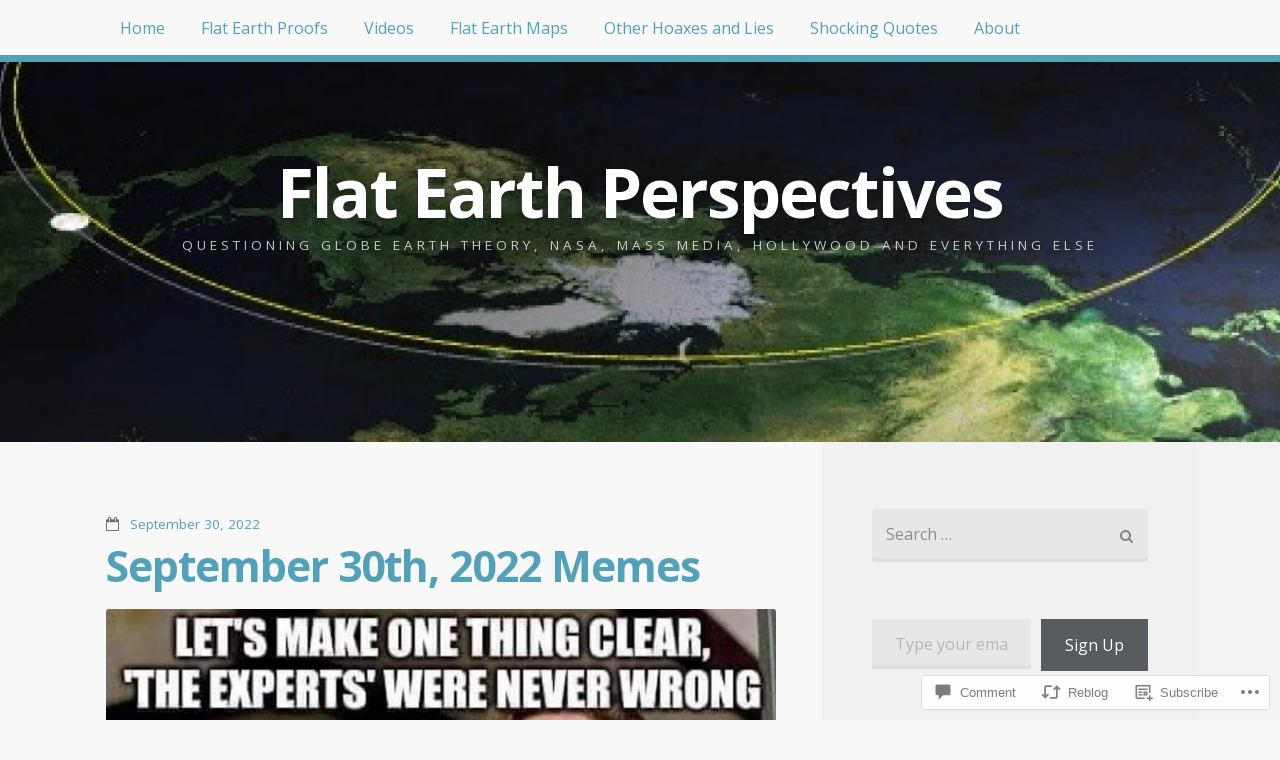

--- FILE ---
content_type: text/html; charset=UTF-8
request_url: https://flatearthperspectives.wordpress.com/2022/09/30/september-30th-2022-memes/
body_size: 26731
content:
<!DOCTYPE html>
<html lang="en">
<head>
<meta charset="UTF-8">
<meta name="viewport" content="width=device-width">
<title>September 30th, 2022 Memes | Flat Earth Perspectives</title>
<link rel="profile" href="http://gmpg.org/xfn/11">
<link rel="pingback" href="https://flatearthperspectives.wordpress.com/xmlrpc.php">

<meta name='robots' content='max-image-preview:large' />
<link rel='dns-prefetch' href='//s0.wp.com' />
<link rel='dns-prefetch' href='//widgets.wp.com' />
<link rel='dns-prefetch' href='//wordpress.com' />
<link rel='dns-prefetch' href='//fonts-api.wp.com' />
<link rel="alternate" type="application/rss+xml" title="Flat Earth Perspectives &raquo; Feed" href="https://flatearthperspectives.wordpress.com/feed/" />
<link rel="alternate" type="application/rss+xml" title="Flat Earth Perspectives &raquo; Comments Feed" href="https://flatearthperspectives.wordpress.com/comments/feed/" />
<link rel="alternate" type="application/rss+xml" title="Flat Earth Perspectives &raquo; September 30th, 2022&nbsp;Memes Comments Feed" href="https://flatearthperspectives.wordpress.com/2022/09/30/september-30th-2022-memes/feed/" />
	<script type="text/javascript">
		/* <![CDATA[ */
		function addLoadEvent(func) {
			var oldonload = window.onload;
			if (typeof window.onload != 'function') {
				window.onload = func;
			} else {
				window.onload = function () {
					oldonload();
					func();
				}
			}
		}
		/* ]]> */
	</script>
	<link crossorigin='anonymous' rel='stylesheet' id='all-css-0-1' href='/wp-content/mu-plugins/likes/jetpack-likes.css?m=1743883414i&cssminify=yes' type='text/css' media='all' />
<style id='wp-emoji-styles-inline-css'>

	img.wp-smiley, img.emoji {
		display: inline !important;
		border: none !important;
		box-shadow: none !important;
		height: 1em !important;
		width: 1em !important;
		margin: 0 0.07em !important;
		vertical-align: -0.1em !important;
		background: none !important;
		padding: 0 !important;
	}
/*# sourceURL=wp-emoji-styles-inline-css */
</style>
<link crossorigin='anonymous' rel='stylesheet' id='all-css-2-1' href='/wp-content/plugins/gutenberg-core/v22.2.0/build/styles/block-library/style.css?m=1764855221i&cssminify=yes' type='text/css' media='all' />
<style id='wp-block-library-inline-css'>
.has-text-align-justify {
	text-align:justify;
}
.has-text-align-justify{text-align:justify;}

/*# sourceURL=wp-block-library-inline-css */
</style><style id='global-styles-inline-css'>
:root{--wp--preset--aspect-ratio--square: 1;--wp--preset--aspect-ratio--4-3: 4/3;--wp--preset--aspect-ratio--3-4: 3/4;--wp--preset--aspect-ratio--3-2: 3/2;--wp--preset--aspect-ratio--2-3: 2/3;--wp--preset--aspect-ratio--16-9: 16/9;--wp--preset--aspect-ratio--9-16: 9/16;--wp--preset--color--black: #000000;--wp--preset--color--cyan-bluish-gray: #abb8c3;--wp--preset--color--white: #ffffff;--wp--preset--color--pale-pink: #f78da7;--wp--preset--color--vivid-red: #cf2e2e;--wp--preset--color--luminous-vivid-orange: #ff6900;--wp--preset--color--luminous-vivid-amber: #fcb900;--wp--preset--color--light-green-cyan: #7bdcb5;--wp--preset--color--vivid-green-cyan: #00d084;--wp--preset--color--pale-cyan-blue: #8ed1fc;--wp--preset--color--vivid-cyan-blue: #0693e3;--wp--preset--color--vivid-purple: #9b51e0;--wp--preset--gradient--vivid-cyan-blue-to-vivid-purple: linear-gradient(135deg,rgb(6,147,227) 0%,rgb(155,81,224) 100%);--wp--preset--gradient--light-green-cyan-to-vivid-green-cyan: linear-gradient(135deg,rgb(122,220,180) 0%,rgb(0,208,130) 100%);--wp--preset--gradient--luminous-vivid-amber-to-luminous-vivid-orange: linear-gradient(135deg,rgb(252,185,0) 0%,rgb(255,105,0) 100%);--wp--preset--gradient--luminous-vivid-orange-to-vivid-red: linear-gradient(135deg,rgb(255,105,0) 0%,rgb(207,46,46) 100%);--wp--preset--gradient--very-light-gray-to-cyan-bluish-gray: linear-gradient(135deg,rgb(238,238,238) 0%,rgb(169,184,195) 100%);--wp--preset--gradient--cool-to-warm-spectrum: linear-gradient(135deg,rgb(74,234,220) 0%,rgb(151,120,209) 20%,rgb(207,42,186) 40%,rgb(238,44,130) 60%,rgb(251,105,98) 80%,rgb(254,248,76) 100%);--wp--preset--gradient--blush-light-purple: linear-gradient(135deg,rgb(255,206,236) 0%,rgb(152,150,240) 100%);--wp--preset--gradient--blush-bordeaux: linear-gradient(135deg,rgb(254,205,165) 0%,rgb(254,45,45) 50%,rgb(107,0,62) 100%);--wp--preset--gradient--luminous-dusk: linear-gradient(135deg,rgb(255,203,112) 0%,rgb(199,81,192) 50%,rgb(65,88,208) 100%);--wp--preset--gradient--pale-ocean: linear-gradient(135deg,rgb(255,245,203) 0%,rgb(182,227,212) 50%,rgb(51,167,181) 100%);--wp--preset--gradient--electric-grass: linear-gradient(135deg,rgb(202,248,128) 0%,rgb(113,206,126) 100%);--wp--preset--gradient--midnight: linear-gradient(135deg,rgb(2,3,129) 0%,rgb(40,116,252) 100%);--wp--preset--font-size--small: 13px;--wp--preset--font-size--medium: 20px;--wp--preset--font-size--large: 36px;--wp--preset--font-size--x-large: 42px;--wp--preset--font-family--albert-sans: 'Albert Sans', sans-serif;--wp--preset--font-family--alegreya: Alegreya, serif;--wp--preset--font-family--arvo: Arvo, serif;--wp--preset--font-family--bodoni-moda: 'Bodoni Moda', serif;--wp--preset--font-family--bricolage-grotesque: 'Bricolage Grotesque', sans-serif;--wp--preset--font-family--cabin: Cabin, sans-serif;--wp--preset--font-family--chivo: Chivo, sans-serif;--wp--preset--font-family--commissioner: Commissioner, sans-serif;--wp--preset--font-family--cormorant: Cormorant, serif;--wp--preset--font-family--courier-prime: 'Courier Prime', monospace;--wp--preset--font-family--crimson-pro: 'Crimson Pro', serif;--wp--preset--font-family--dm-mono: 'DM Mono', monospace;--wp--preset--font-family--dm-sans: 'DM Sans', sans-serif;--wp--preset--font-family--dm-serif-display: 'DM Serif Display', serif;--wp--preset--font-family--domine: Domine, serif;--wp--preset--font-family--eb-garamond: 'EB Garamond', serif;--wp--preset--font-family--epilogue: Epilogue, sans-serif;--wp--preset--font-family--fahkwang: Fahkwang, sans-serif;--wp--preset--font-family--figtree: Figtree, sans-serif;--wp--preset--font-family--fira-sans: 'Fira Sans', sans-serif;--wp--preset--font-family--fjalla-one: 'Fjalla One', sans-serif;--wp--preset--font-family--fraunces: Fraunces, serif;--wp--preset--font-family--gabarito: Gabarito, system-ui;--wp--preset--font-family--ibm-plex-mono: 'IBM Plex Mono', monospace;--wp--preset--font-family--ibm-plex-sans: 'IBM Plex Sans', sans-serif;--wp--preset--font-family--ibarra-real-nova: 'Ibarra Real Nova', serif;--wp--preset--font-family--instrument-serif: 'Instrument Serif', serif;--wp--preset--font-family--inter: Inter, sans-serif;--wp--preset--font-family--josefin-sans: 'Josefin Sans', sans-serif;--wp--preset--font-family--jost: Jost, sans-serif;--wp--preset--font-family--libre-baskerville: 'Libre Baskerville', serif;--wp--preset--font-family--libre-franklin: 'Libre Franklin', sans-serif;--wp--preset--font-family--literata: Literata, serif;--wp--preset--font-family--lora: Lora, serif;--wp--preset--font-family--merriweather: Merriweather, serif;--wp--preset--font-family--montserrat: Montserrat, sans-serif;--wp--preset--font-family--newsreader: Newsreader, serif;--wp--preset--font-family--noto-sans-mono: 'Noto Sans Mono', sans-serif;--wp--preset--font-family--nunito: Nunito, sans-serif;--wp--preset--font-family--open-sans: 'Open Sans', sans-serif;--wp--preset--font-family--overpass: Overpass, sans-serif;--wp--preset--font-family--pt-serif: 'PT Serif', serif;--wp--preset--font-family--petrona: Petrona, serif;--wp--preset--font-family--piazzolla: Piazzolla, serif;--wp--preset--font-family--playfair-display: 'Playfair Display', serif;--wp--preset--font-family--plus-jakarta-sans: 'Plus Jakarta Sans', sans-serif;--wp--preset--font-family--poppins: Poppins, sans-serif;--wp--preset--font-family--raleway: Raleway, sans-serif;--wp--preset--font-family--roboto: Roboto, sans-serif;--wp--preset--font-family--roboto-slab: 'Roboto Slab', serif;--wp--preset--font-family--rubik: Rubik, sans-serif;--wp--preset--font-family--rufina: Rufina, serif;--wp--preset--font-family--sora: Sora, sans-serif;--wp--preset--font-family--source-sans-3: 'Source Sans 3', sans-serif;--wp--preset--font-family--source-serif-4: 'Source Serif 4', serif;--wp--preset--font-family--space-mono: 'Space Mono', monospace;--wp--preset--font-family--syne: Syne, sans-serif;--wp--preset--font-family--texturina: Texturina, serif;--wp--preset--font-family--urbanist: Urbanist, sans-serif;--wp--preset--font-family--work-sans: 'Work Sans', sans-serif;--wp--preset--spacing--20: 0.44rem;--wp--preset--spacing--30: 0.67rem;--wp--preset--spacing--40: 1rem;--wp--preset--spacing--50: 1.5rem;--wp--preset--spacing--60: 2.25rem;--wp--preset--spacing--70: 3.38rem;--wp--preset--spacing--80: 5.06rem;--wp--preset--shadow--natural: 6px 6px 9px rgba(0, 0, 0, 0.2);--wp--preset--shadow--deep: 12px 12px 50px rgba(0, 0, 0, 0.4);--wp--preset--shadow--sharp: 6px 6px 0px rgba(0, 0, 0, 0.2);--wp--preset--shadow--outlined: 6px 6px 0px -3px rgb(255, 255, 255), 6px 6px rgb(0, 0, 0);--wp--preset--shadow--crisp: 6px 6px 0px rgb(0, 0, 0);}:where(.is-layout-flex){gap: 0.5em;}:where(.is-layout-grid){gap: 0.5em;}body .is-layout-flex{display: flex;}.is-layout-flex{flex-wrap: wrap;align-items: center;}.is-layout-flex > :is(*, div){margin: 0;}body .is-layout-grid{display: grid;}.is-layout-grid > :is(*, div){margin: 0;}:where(.wp-block-columns.is-layout-flex){gap: 2em;}:where(.wp-block-columns.is-layout-grid){gap: 2em;}:where(.wp-block-post-template.is-layout-flex){gap: 1.25em;}:where(.wp-block-post-template.is-layout-grid){gap: 1.25em;}.has-black-color{color: var(--wp--preset--color--black) !important;}.has-cyan-bluish-gray-color{color: var(--wp--preset--color--cyan-bluish-gray) !important;}.has-white-color{color: var(--wp--preset--color--white) !important;}.has-pale-pink-color{color: var(--wp--preset--color--pale-pink) !important;}.has-vivid-red-color{color: var(--wp--preset--color--vivid-red) !important;}.has-luminous-vivid-orange-color{color: var(--wp--preset--color--luminous-vivid-orange) !important;}.has-luminous-vivid-amber-color{color: var(--wp--preset--color--luminous-vivid-amber) !important;}.has-light-green-cyan-color{color: var(--wp--preset--color--light-green-cyan) !important;}.has-vivid-green-cyan-color{color: var(--wp--preset--color--vivid-green-cyan) !important;}.has-pale-cyan-blue-color{color: var(--wp--preset--color--pale-cyan-blue) !important;}.has-vivid-cyan-blue-color{color: var(--wp--preset--color--vivid-cyan-blue) !important;}.has-vivid-purple-color{color: var(--wp--preset--color--vivid-purple) !important;}.has-black-background-color{background-color: var(--wp--preset--color--black) !important;}.has-cyan-bluish-gray-background-color{background-color: var(--wp--preset--color--cyan-bluish-gray) !important;}.has-white-background-color{background-color: var(--wp--preset--color--white) !important;}.has-pale-pink-background-color{background-color: var(--wp--preset--color--pale-pink) !important;}.has-vivid-red-background-color{background-color: var(--wp--preset--color--vivid-red) !important;}.has-luminous-vivid-orange-background-color{background-color: var(--wp--preset--color--luminous-vivid-orange) !important;}.has-luminous-vivid-amber-background-color{background-color: var(--wp--preset--color--luminous-vivid-amber) !important;}.has-light-green-cyan-background-color{background-color: var(--wp--preset--color--light-green-cyan) !important;}.has-vivid-green-cyan-background-color{background-color: var(--wp--preset--color--vivid-green-cyan) !important;}.has-pale-cyan-blue-background-color{background-color: var(--wp--preset--color--pale-cyan-blue) !important;}.has-vivid-cyan-blue-background-color{background-color: var(--wp--preset--color--vivid-cyan-blue) !important;}.has-vivid-purple-background-color{background-color: var(--wp--preset--color--vivid-purple) !important;}.has-black-border-color{border-color: var(--wp--preset--color--black) !important;}.has-cyan-bluish-gray-border-color{border-color: var(--wp--preset--color--cyan-bluish-gray) !important;}.has-white-border-color{border-color: var(--wp--preset--color--white) !important;}.has-pale-pink-border-color{border-color: var(--wp--preset--color--pale-pink) !important;}.has-vivid-red-border-color{border-color: var(--wp--preset--color--vivid-red) !important;}.has-luminous-vivid-orange-border-color{border-color: var(--wp--preset--color--luminous-vivid-orange) !important;}.has-luminous-vivid-amber-border-color{border-color: var(--wp--preset--color--luminous-vivid-amber) !important;}.has-light-green-cyan-border-color{border-color: var(--wp--preset--color--light-green-cyan) !important;}.has-vivid-green-cyan-border-color{border-color: var(--wp--preset--color--vivid-green-cyan) !important;}.has-pale-cyan-blue-border-color{border-color: var(--wp--preset--color--pale-cyan-blue) !important;}.has-vivid-cyan-blue-border-color{border-color: var(--wp--preset--color--vivid-cyan-blue) !important;}.has-vivid-purple-border-color{border-color: var(--wp--preset--color--vivid-purple) !important;}.has-vivid-cyan-blue-to-vivid-purple-gradient-background{background: var(--wp--preset--gradient--vivid-cyan-blue-to-vivid-purple) !important;}.has-light-green-cyan-to-vivid-green-cyan-gradient-background{background: var(--wp--preset--gradient--light-green-cyan-to-vivid-green-cyan) !important;}.has-luminous-vivid-amber-to-luminous-vivid-orange-gradient-background{background: var(--wp--preset--gradient--luminous-vivid-amber-to-luminous-vivid-orange) !important;}.has-luminous-vivid-orange-to-vivid-red-gradient-background{background: var(--wp--preset--gradient--luminous-vivid-orange-to-vivid-red) !important;}.has-very-light-gray-to-cyan-bluish-gray-gradient-background{background: var(--wp--preset--gradient--very-light-gray-to-cyan-bluish-gray) !important;}.has-cool-to-warm-spectrum-gradient-background{background: var(--wp--preset--gradient--cool-to-warm-spectrum) !important;}.has-blush-light-purple-gradient-background{background: var(--wp--preset--gradient--blush-light-purple) !important;}.has-blush-bordeaux-gradient-background{background: var(--wp--preset--gradient--blush-bordeaux) !important;}.has-luminous-dusk-gradient-background{background: var(--wp--preset--gradient--luminous-dusk) !important;}.has-pale-ocean-gradient-background{background: var(--wp--preset--gradient--pale-ocean) !important;}.has-electric-grass-gradient-background{background: var(--wp--preset--gradient--electric-grass) !important;}.has-midnight-gradient-background{background: var(--wp--preset--gradient--midnight) !important;}.has-small-font-size{font-size: var(--wp--preset--font-size--small) !important;}.has-medium-font-size{font-size: var(--wp--preset--font-size--medium) !important;}.has-large-font-size{font-size: var(--wp--preset--font-size--large) !important;}.has-x-large-font-size{font-size: var(--wp--preset--font-size--x-large) !important;}.has-albert-sans-font-family{font-family: var(--wp--preset--font-family--albert-sans) !important;}.has-alegreya-font-family{font-family: var(--wp--preset--font-family--alegreya) !important;}.has-arvo-font-family{font-family: var(--wp--preset--font-family--arvo) !important;}.has-bodoni-moda-font-family{font-family: var(--wp--preset--font-family--bodoni-moda) !important;}.has-bricolage-grotesque-font-family{font-family: var(--wp--preset--font-family--bricolage-grotesque) !important;}.has-cabin-font-family{font-family: var(--wp--preset--font-family--cabin) !important;}.has-chivo-font-family{font-family: var(--wp--preset--font-family--chivo) !important;}.has-commissioner-font-family{font-family: var(--wp--preset--font-family--commissioner) !important;}.has-cormorant-font-family{font-family: var(--wp--preset--font-family--cormorant) !important;}.has-courier-prime-font-family{font-family: var(--wp--preset--font-family--courier-prime) !important;}.has-crimson-pro-font-family{font-family: var(--wp--preset--font-family--crimson-pro) !important;}.has-dm-mono-font-family{font-family: var(--wp--preset--font-family--dm-mono) !important;}.has-dm-sans-font-family{font-family: var(--wp--preset--font-family--dm-sans) !important;}.has-dm-serif-display-font-family{font-family: var(--wp--preset--font-family--dm-serif-display) !important;}.has-domine-font-family{font-family: var(--wp--preset--font-family--domine) !important;}.has-eb-garamond-font-family{font-family: var(--wp--preset--font-family--eb-garamond) !important;}.has-epilogue-font-family{font-family: var(--wp--preset--font-family--epilogue) !important;}.has-fahkwang-font-family{font-family: var(--wp--preset--font-family--fahkwang) !important;}.has-figtree-font-family{font-family: var(--wp--preset--font-family--figtree) !important;}.has-fira-sans-font-family{font-family: var(--wp--preset--font-family--fira-sans) !important;}.has-fjalla-one-font-family{font-family: var(--wp--preset--font-family--fjalla-one) !important;}.has-fraunces-font-family{font-family: var(--wp--preset--font-family--fraunces) !important;}.has-gabarito-font-family{font-family: var(--wp--preset--font-family--gabarito) !important;}.has-ibm-plex-mono-font-family{font-family: var(--wp--preset--font-family--ibm-plex-mono) !important;}.has-ibm-plex-sans-font-family{font-family: var(--wp--preset--font-family--ibm-plex-sans) !important;}.has-ibarra-real-nova-font-family{font-family: var(--wp--preset--font-family--ibarra-real-nova) !important;}.has-instrument-serif-font-family{font-family: var(--wp--preset--font-family--instrument-serif) !important;}.has-inter-font-family{font-family: var(--wp--preset--font-family--inter) !important;}.has-josefin-sans-font-family{font-family: var(--wp--preset--font-family--josefin-sans) !important;}.has-jost-font-family{font-family: var(--wp--preset--font-family--jost) !important;}.has-libre-baskerville-font-family{font-family: var(--wp--preset--font-family--libre-baskerville) !important;}.has-libre-franklin-font-family{font-family: var(--wp--preset--font-family--libre-franklin) !important;}.has-literata-font-family{font-family: var(--wp--preset--font-family--literata) !important;}.has-lora-font-family{font-family: var(--wp--preset--font-family--lora) !important;}.has-merriweather-font-family{font-family: var(--wp--preset--font-family--merriweather) !important;}.has-montserrat-font-family{font-family: var(--wp--preset--font-family--montserrat) !important;}.has-newsreader-font-family{font-family: var(--wp--preset--font-family--newsreader) !important;}.has-noto-sans-mono-font-family{font-family: var(--wp--preset--font-family--noto-sans-mono) !important;}.has-nunito-font-family{font-family: var(--wp--preset--font-family--nunito) !important;}.has-open-sans-font-family{font-family: var(--wp--preset--font-family--open-sans) !important;}.has-overpass-font-family{font-family: var(--wp--preset--font-family--overpass) !important;}.has-pt-serif-font-family{font-family: var(--wp--preset--font-family--pt-serif) !important;}.has-petrona-font-family{font-family: var(--wp--preset--font-family--petrona) !important;}.has-piazzolla-font-family{font-family: var(--wp--preset--font-family--piazzolla) !important;}.has-playfair-display-font-family{font-family: var(--wp--preset--font-family--playfair-display) !important;}.has-plus-jakarta-sans-font-family{font-family: var(--wp--preset--font-family--plus-jakarta-sans) !important;}.has-poppins-font-family{font-family: var(--wp--preset--font-family--poppins) !important;}.has-raleway-font-family{font-family: var(--wp--preset--font-family--raleway) !important;}.has-roboto-font-family{font-family: var(--wp--preset--font-family--roboto) !important;}.has-roboto-slab-font-family{font-family: var(--wp--preset--font-family--roboto-slab) !important;}.has-rubik-font-family{font-family: var(--wp--preset--font-family--rubik) !important;}.has-rufina-font-family{font-family: var(--wp--preset--font-family--rufina) !important;}.has-sora-font-family{font-family: var(--wp--preset--font-family--sora) !important;}.has-source-sans-3-font-family{font-family: var(--wp--preset--font-family--source-sans-3) !important;}.has-source-serif-4-font-family{font-family: var(--wp--preset--font-family--source-serif-4) !important;}.has-space-mono-font-family{font-family: var(--wp--preset--font-family--space-mono) !important;}.has-syne-font-family{font-family: var(--wp--preset--font-family--syne) !important;}.has-texturina-font-family{font-family: var(--wp--preset--font-family--texturina) !important;}.has-urbanist-font-family{font-family: var(--wp--preset--font-family--urbanist) !important;}.has-work-sans-font-family{font-family: var(--wp--preset--font-family--work-sans) !important;}
/*# sourceURL=global-styles-inline-css */
</style>

<style id='classic-theme-styles-inline-css'>
/*! This file is auto-generated */
.wp-block-button__link{color:#fff;background-color:#32373c;border-radius:9999px;box-shadow:none;text-decoration:none;padding:calc(.667em + 2px) calc(1.333em + 2px);font-size:1.125em}.wp-block-file__button{background:#32373c;color:#fff;text-decoration:none}
/*# sourceURL=/wp-includes/css/classic-themes.min.css */
</style>
<link crossorigin='anonymous' rel='stylesheet' id='all-css-4-1' href='/_static/??-eJx9j9tuAjEMRH+oXne5tPSh4lNQLhYNxEkUO0v792SFgKqV9iVKxnNmHLwUcDkpJcUS2zEkQZdtzO4suBrG3TCCBC6RoNI0bNAH0YcDRH8iDU7kBX8FcYNnVqWuczE6O5h8MBSJu20JuwR/JO243O+g9L2MlF4D1pZKItBPDo1Bv3qXLHEn0mLcGbp0i7gNkHNO9+FhouRzRdM0s1EN7h+GUh3aFqLHiart1V2cvyl/3/Mye/4c399269fN9mN1ugLUAZGN&cssminify=yes' type='text/css' media='all' />
<link rel='stylesheet' id='verbum-gutenberg-css-css' href='https://widgets.wp.com/verbum-block-editor/block-editor.css?ver=1738686361' media='all' />
<link crossorigin='anonymous' rel='stylesheet' id='all-css-6-1' href='/_static/??/wp-content/mu-plugins/comment-likes/css/comment-likes.css,/i/noticons/noticons.css,/wp-content/themes/pub/highwind/style.css?m=1741693332j&cssminify=yes' type='text/css' media='all' />
<link rel='stylesheet' id='highwind-webfont-css' href='https://fonts-api.wp.com/css?family=Open+Sans%3A400italic%2C400%2C600%2C700&#038;ver=6.9-RC2-61304' media='all' />
<link crossorigin='anonymous' rel='stylesheet' id='all-css-8-1' href='/_static/??-eJx9y0EKAjEMheELWcNARV2IZ5mJsY2kSZmmFG/vuBs37t4P74NRA5o6qYNnKtSg9gUypzxYH8CK0PwtFEZFK0ds7QA7U3qo0hNrg5UWsbTNBNtrl/9QIgtiODub/kR4yszrl97LbYqna4yX8xRfH01TQVM=&cssminify=yes' type='text/css' media='all' />
<link crossorigin='anonymous' rel='stylesheet' id='print-css-9-1' href='/wp-content/mu-plugins/global-print/global-print.css?m=1465851035i&cssminify=yes' type='text/css' media='print' />
<style id='jetpack-global-styles-frontend-style-inline-css'>
:root { --font-headings: unset; --font-base: unset; --font-headings-default: -apple-system,BlinkMacSystemFont,"Segoe UI",Roboto,Oxygen-Sans,Ubuntu,Cantarell,"Helvetica Neue",sans-serif; --font-base-default: -apple-system,BlinkMacSystemFont,"Segoe UI",Roboto,Oxygen-Sans,Ubuntu,Cantarell,"Helvetica Neue",sans-serif;}
/*# sourceURL=jetpack-global-styles-frontend-style-inline-css */
</style>
<link crossorigin='anonymous' rel='stylesheet' id='all-css-12-1' href='/_static/??-eJyNjcEKwjAQRH/IuFRT6kX8FNkmS5K6yQY3Qfx7bfEiXrwM82B4A49qnJRGpUHupnIPqSgs1Cq624chi6zhO5OCRryTR++fW00l7J3qDv43XVNxoOISsmEJol/wY2uR8vs3WggsM/I6uOTzMI3Hw8lOg11eUT1JKA==&cssminify=yes' type='text/css' media='all' />
<script type="text/javascript" id="wpcom-actionbar-placeholder-js-extra">
/* <![CDATA[ */
var actionbardata = {"siteID":"107597297","postID":"1641","siteURL":"https://flatearthperspectives.wordpress.com","xhrURL":"https://flatearthperspectives.wordpress.com/wp-admin/admin-ajax.php","nonce":"761f12cbc2","isLoggedIn":"","statusMessage":"","subsEmailDefault":"instantly","proxyScriptUrl":"https://s0.wp.com/wp-content/js/wpcom-proxy-request.js?m=1513050504i&amp;ver=20211021","shortlink":"https://wp.me/p7hsYh-qt","i18n":{"followedText":"New posts from this site will now appear in your \u003Ca href=\"https://wordpress.com/reader\"\u003EReader\u003C/a\u003E","foldBar":"Collapse this bar","unfoldBar":"Expand this bar","shortLinkCopied":"Shortlink copied to clipboard."}};
//# sourceURL=wpcom-actionbar-placeholder-js-extra
/* ]]> */
</script>
<script type="text/javascript" id="jetpack-mu-wpcom-settings-js-before">
/* <![CDATA[ */
var JETPACK_MU_WPCOM_SETTINGS = {"assetsUrl":"https://s0.wp.com/wp-content/mu-plugins/jetpack-mu-wpcom-plugin/moon/jetpack_vendor/automattic/jetpack-mu-wpcom/src/build/"};
//# sourceURL=jetpack-mu-wpcom-settings-js-before
/* ]]> */
</script>
<script crossorigin='anonymous' type='text/javascript'  src='/_static/??-eJzTLy/QTc7PK0nNK9HPKtYvyinRLSjKr6jUyyrW0QfKZeYl55SmpBaDJLMKS1OLKqGUXm5mHkFFurmZ6UWJJalQxfa5tobmRgamxgZmFpZZACbyLJI='></script>
<script type="text/javascript" id="rlt-proxy-js-after">
/* <![CDATA[ */
	rltInitialize( {"token":null,"iframeOrigins":["https:\/\/widgets.wp.com"]} );
//# sourceURL=rlt-proxy-js-after
/* ]]> */
</script>
<link rel="EditURI" type="application/rsd+xml" title="RSD" href="https://flatearthperspectives.wordpress.com/xmlrpc.php?rsd" />
<meta name="generator" content="WordPress.com" />
<link rel="canonical" href="https://flatearthperspectives.wordpress.com/2022/09/30/september-30th-2022-memes/" />
<link rel='shortlink' href='https://wp.me/p7hsYh-qt' />
<link rel="alternate" type="application/json+oembed" href="https://public-api.wordpress.com/oembed/?format=json&amp;url=https%3A%2F%2Fflatearthperspectives.wordpress.com%2F2022%2F09%2F30%2Fseptember-30th-2022-memes%2F&amp;for=wpcom-auto-discovery" /><link rel="alternate" type="application/xml+oembed" href="https://public-api.wordpress.com/oembed/?format=xml&amp;url=https%3A%2F%2Fflatearthperspectives.wordpress.com%2F2022%2F09%2F30%2Fseptember-30th-2022-memes%2F&amp;for=wpcom-auto-discovery" />
<!-- Jetpack Open Graph Tags -->
<meta property="og:type" content="article" />
<meta property="og:title" content="September 30th, 2022 Memes" />
<meta property="og:url" content="https://flatearthperspectives.wordpress.com/2022/09/30/september-30th-2022-memes/" />
<meta property="og:description" content="Visit the post for more." />
<meta property="article:published_time" content="2022-09-30T19:35:41+00:00" />
<meta property="article:modified_time" content="2022-09-30T19:35:41+00:00" />
<meta property="og:site_name" content="Flat Earth Perspectives" />
<meta property="og:image" content="https://flatearthperspectives.wordpress.com/wp-content/uploads/2022/09/fdpwkbjagaazp0u.jpeg" />
<meta property="og:image:width" content="682" />
<meta property="og:image:height" content="649" />
<meta property="og:image:alt" content="" />
<meta property="og:locale" content="en_US" />
<meta property="fb:app_id" content="249643311490" />
<meta property="article:publisher" content="https://www.facebook.com/WordPresscom" />
<meta name="twitter:text:title" content="September 30th, 2022&nbsp;Memes" />
<meta name="twitter:image" content="https://flatearthperspectives.wordpress.com/wp-content/uploads/2022/09/fdpwkbjagaazp0u.jpeg?w=640" />
<meta name="twitter:card" content="summary_large_image" />
<meta name="twitter:description" content="Visit the post for more." />

<!-- End Jetpack Open Graph Tags -->
<link rel="shortcut icon" type="image/x-icon" href="https://secure.gravatar.com/blavatar/c0b5dcece835557c96a0fb82df126db84ce88670ecf9404bdde176178737ff6b?s=32" sizes="16x16" />
<link rel="icon" type="image/x-icon" href="https://secure.gravatar.com/blavatar/c0b5dcece835557c96a0fb82df126db84ce88670ecf9404bdde176178737ff6b?s=32" sizes="16x16" />
<link rel="apple-touch-icon" href="https://secure.gravatar.com/blavatar/c0b5dcece835557c96a0fb82df126db84ce88670ecf9404bdde176178737ff6b?s=114" />
<link rel="search" type="application/opensearchdescription+xml" href="https://flatearthperspectives.wordpress.com/osd.xml" title="Flat Earth Perspectives" />
<link rel="search" type="application/opensearchdescription+xml" href="https://s1.wp.com/opensearch.xml" title="WordPress.com" />
<style type="text/css">.recentcomments a{display:inline !important;padding:0 !important;margin:0 !important;}</style>		<style type="text/css">
			.recentcomments a {
				display: inline !important;
				padding: 0 !important;
				margin: 0 !important;
			}

			table.recentcommentsavatartop img.avatar, table.recentcommentsavatarend img.avatar {
				border: 0px;
				margin: 0;
			}

			table.recentcommentsavatartop a, table.recentcommentsavatarend a {
				border: 0px !important;
				background-color: transparent !important;
			}

			td.recentcommentsavatarend, td.recentcommentsavatartop {
				padding: 0px 0px 1px 0px;
				margin: 0px;
			}

			td.recentcommentstextend {
				border: none !important;
				padding: 0px 0px 2px 10px;
			}

			.rtl td.recentcommentstextend {
				padding: 0px 10px 2px 0px;
			}

			td.recentcommentstexttop {
				border: none;
				padding: 0px 0px 0px 10px;
			}

			.rtl td.recentcommentstexttop {
				padding: 0px 10px 0px 0px;
			}
		</style>
			<style type="text/css">
	
		.header {
			background-image: url(https://flatearthperspectives.wordpress.com/wp-content/uploads/2016/02/cropped-3c5b7-flat_earthqq.jpg);
		}

		.site-title,
		.site-description {
			color: #ffffff;
		}
		</style>
	<link crossorigin='anonymous' rel='stylesheet' id='all-css-0-3' href='/_static/??-eJyNjMEKgzAQBX9Ifdha9CJ+StF1KdFkN7gJ+X0RbM89zjAMSqxJJbEkhFxHnz9ODBunONN+M4Kq4O2EsHil3WDFRT4aMqvw/yHomj0baD40G/tf9BXXcApj27+ej6Hr2247ASkBO20=&cssminify=yes' type='text/css' media='all' />
<style id='jetpack-block-subscriptions-inline-css'>
.is-style-compact .is-not-subscriber .wp-block-button__link,.is-style-compact .is-not-subscriber .wp-block-jetpack-subscriptions__button{border-end-start-radius:0!important;border-start-start-radius:0!important;margin-inline-start:0!important}.is-style-compact .is-not-subscriber .components-text-control__input,.is-style-compact .is-not-subscriber p#subscribe-email input[type=email]{border-end-end-radius:0!important;border-start-end-radius:0!important}.is-style-compact:not(.wp-block-jetpack-subscriptions__use-newline) .components-text-control__input{border-inline-end-width:0!important}.wp-block-jetpack-subscriptions.wp-block-jetpack-subscriptions__supports-newline .wp-block-jetpack-subscriptions__form-container{display:flex;flex-direction:column}.wp-block-jetpack-subscriptions.wp-block-jetpack-subscriptions__supports-newline:not(.wp-block-jetpack-subscriptions__use-newline) .is-not-subscriber .wp-block-jetpack-subscriptions__form-elements{align-items:flex-start;display:flex}.wp-block-jetpack-subscriptions.wp-block-jetpack-subscriptions__supports-newline:not(.wp-block-jetpack-subscriptions__use-newline) p#subscribe-submit{display:flex;justify-content:center}.wp-block-jetpack-subscriptions.wp-block-jetpack-subscriptions__supports-newline .wp-block-jetpack-subscriptions__form .wp-block-jetpack-subscriptions__button,.wp-block-jetpack-subscriptions.wp-block-jetpack-subscriptions__supports-newline .wp-block-jetpack-subscriptions__form .wp-block-jetpack-subscriptions__textfield .components-text-control__input,.wp-block-jetpack-subscriptions.wp-block-jetpack-subscriptions__supports-newline .wp-block-jetpack-subscriptions__form button,.wp-block-jetpack-subscriptions.wp-block-jetpack-subscriptions__supports-newline .wp-block-jetpack-subscriptions__form input[type=email],.wp-block-jetpack-subscriptions.wp-block-jetpack-subscriptions__supports-newline form .wp-block-jetpack-subscriptions__button,.wp-block-jetpack-subscriptions.wp-block-jetpack-subscriptions__supports-newline form .wp-block-jetpack-subscriptions__textfield .components-text-control__input,.wp-block-jetpack-subscriptions.wp-block-jetpack-subscriptions__supports-newline form button,.wp-block-jetpack-subscriptions.wp-block-jetpack-subscriptions__supports-newline form input[type=email]{box-sizing:border-box;cursor:pointer;line-height:1.3;min-width:auto!important;white-space:nowrap!important}.wp-block-jetpack-subscriptions.wp-block-jetpack-subscriptions__supports-newline .wp-block-jetpack-subscriptions__form input[type=email]::placeholder,.wp-block-jetpack-subscriptions.wp-block-jetpack-subscriptions__supports-newline .wp-block-jetpack-subscriptions__form input[type=email]:disabled,.wp-block-jetpack-subscriptions.wp-block-jetpack-subscriptions__supports-newline form input[type=email]::placeholder,.wp-block-jetpack-subscriptions.wp-block-jetpack-subscriptions__supports-newline form input[type=email]:disabled{color:currentColor;opacity:.5}.wp-block-jetpack-subscriptions.wp-block-jetpack-subscriptions__supports-newline .wp-block-jetpack-subscriptions__form .wp-block-jetpack-subscriptions__button,.wp-block-jetpack-subscriptions.wp-block-jetpack-subscriptions__supports-newline .wp-block-jetpack-subscriptions__form button,.wp-block-jetpack-subscriptions.wp-block-jetpack-subscriptions__supports-newline form .wp-block-jetpack-subscriptions__button,.wp-block-jetpack-subscriptions.wp-block-jetpack-subscriptions__supports-newline form button{border-color:#0000;border-style:solid}.wp-block-jetpack-subscriptions.wp-block-jetpack-subscriptions__supports-newline .wp-block-jetpack-subscriptions__form .wp-block-jetpack-subscriptions__textfield,.wp-block-jetpack-subscriptions.wp-block-jetpack-subscriptions__supports-newline .wp-block-jetpack-subscriptions__form p#subscribe-email,.wp-block-jetpack-subscriptions.wp-block-jetpack-subscriptions__supports-newline form .wp-block-jetpack-subscriptions__textfield,.wp-block-jetpack-subscriptions.wp-block-jetpack-subscriptions__supports-newline form p#subscribe-email{background:#0000;flex-grow:1}.wp-block-jetpack-subscriptions.wp-block-jetpack-subscriptions__supports-newline .wp-block-jetpack-subscriptions__form .wp-block-jetpack-subscriptions__textfield .components-base-control__field,.wp-block-jetpack-subscriptions.wp-block-jetpack-subscriptions__supports-newline .wp-block-jetpack-subscriptions__form .wp-block-jetpack-subscriptions__textfield .components-text-control__input,.wp-block-jetpack-subscriptions.wp-block-jetpack-subscriptions__supports-newline .wp-block-jetpack-subscriptions__form .wp-block-jetpack-subscriptions__textfield input[type=email],.wp-block-jetpack-subscriptions.wp-block-jetpack-subscriptions__supports-newline .wp-block-jetpack-subscriptions__form p#subscribe-email .components-base-control__field,.wp-block-jetpack-subscriptions.wp-block-jetpack-subscriptions__supports-newline .wp-block-jetpack-subscriptions__form p#subscribe-email .components-text-control__input,.wp-block-jetpack-subscriptions.wp-block-jetpack-subscriptions__supports-newline .wp-block-jetpack-subscriptions__form p#subscribe-email input[type=email],.wp-block-jetpack-subscriptions.wp-block-jetpack-subscriptions__supports-newline form .wp-block-jetpack-subscriptions__textfield .components-base-control__field,.wp-block-jetpack-subscriptions.wp-block-jetpack-subscriptions__supports-newline form .wp-block-jetpack-subscriptions__textfield .components-text-control__input,.wp-block-jetpack-subscriptions.wp-block-jetpack-subscriptions__supports-newline form .wp-block-jetpack-subscriptions__textfield input[type=email],.wp-block-jetpack-subscriptions.wp-block-jetpack-subscriptions__supports-newline form p#subscribe-email .components-base-control__field,.wp-block-jetpack-subscriptions.wp-block-jetpack-subscriptions__supports-newline form p#subscribe-email .components-text-control__input,.wp-block-jetpack-subscriptions.wp-block-jetpack-subscriptions__supports-newline form p#subscribe-email input[type=email]{height:auto;margin:0;width:100%}.wp-block-jetpack-subscriptions.wp-block-jetpack-subscriptions__supports-newline .wp-block-jetpack-subscriptions__form p#subscribe-email,.wp-block-jetpack-subscriptions.wp-block-jetpack-subscriptions__supports-newline .wp-block-jetpack-subscriptions__form p#subscribe-submit,.wp-block-jetpack-subscriptions.wp-block-jetpack-subscriptions__supports-newline form p#subscribe-email,.wp-block-jetpack-subscriptions.wp-block-jetpack-subscriptions__supports-newline form p#subscribe-submit{line-height:0;margin:0;padding:0}.wp-block-jetpack-subscriptions.wp-block-jetpack-subscriptions__supports-newline.wp-block-jetpack-subscriptions__show-subs .wp-block-jetpack-subscriptions__subscount{font-size:16px;margin:8px 0;text-align:end}.wp-block-jetpack-subscriptions.wp-block-jetpack-subscriptions__supports-newline.wp-block-jetpack-subscriptions__use-newline .wp-block-jetpack-subscriptions__form-elements{display:block}.wp-block-jetpack-subscriptions.wp-block-jetpack-subscriptions__supports-newline.wp-block-jetpack-subscriptions__use-newline .wp-block-jetpack-subscriptions__button,.wp-block-jetpack-subscriptions.wp-block-jetpack-subscriptions__supports-newline.wp-block-jetpack-subscriptions__use-newline button{display:inline-block;max-width:100%}.wp-block-jetpack-subscriptions.wp-block-jetpack-subscriptions__supports-newline.wp-block-jetpack-subscriptions__use-newline .wp-block-jetpack-subscriptions__subscount{text-align:start}#subscribe-submit.is-link{text-align:center;width:auto!important}#subscribe-submit.is-link a{margin-left:0!important;margin-top:0!important;width:auto!important}@keyframes jetpack-memberships_button__spinner-animation{to{transform:rotate(1turn)}}.jetpack-memberships-spinner{display:none;height:1em;margin:0 0 0 5px;width:1em}.jetpack-memberships-spinner svg{height:100%;margin-bottom:-2px;width:100%}.jetpack-memberships-spinner-rotating{animation:jetpack-memberships_button__spinner-animation .75s linear infinite;transform-origin:center}.is-loading .jetpack-memberships-spinner{display:inline-block}body.jetpack-memberships-modal-open{overflow:hidden}dialog.jetpack-memberships-modal{opacity:1}dialog.jetpack-memberships-modal,dialog.jetpack-memberships-modal iframe{background:#0000;border:0;bottom:0;box-shadow:none;height:100%;left:0;margin:0;padding:0;position:fixed;right:0;top:0;width:100%}dialog.jetpack-memberships-modal::backdrop{background-color:#000;opacity:.7;transition:opacity .2s ease-out}dialog.jetpack-memberships-modal.is-loading,dialog.jetpack-memberships-modal.is-loading::backdrop{opacity:0}
/*# sourceURL=/wp-content/mu-plugins/jetpack-plugin/moon/_inc/blocks/subscriptions/view.css?minify=false */
</style>
</head>

<body class="wp-singular post-template-default single single-post postid-1641 single-format-standard custom-background wp-theme-pubhighwind customizer-styles-applied jetpack-reblog-enabled">
<div class="outer-wrap" id="top">

	<div class="inner-wrap">
		<header id="masthead" class="header content-wrapper" role="banner">
		<p class="toggle-container">
			<a href="#navigation" class="nav-toggle button">Skip to navigation</a>
		</p>
		<nav class="main-nav" id="navigation" role="navigation">
			<ul class="buttons">
				<li class="home"><a href="https://flatearthperspectives.wordpress.com" class="nav-home button"><span>Home</span></a></li>
				<li class="close"><a href="#top" class="nav-close button"><span>Return to Content</span></a></li>
			</ul>
			<hr />
			<h2>Menu</h2>
			<div class="highwind-navigation"><ul id="menu-main-menu" class="menu"><li id="menu-item-428" class="menu-item menu-item-type-custom menu-item-object-custom menu-item-home menu-item-428"><a href="https://flatearthperspectives.wordpress.com/">Home</a></li>
<li id="menu-item-430" class="menu-item menu-item-type-taxonomy menu-item-object-category menu-item-430"><a href="https://flatearthperspectives.wordpress.com/category/flat-earth-proofs/">Flat Earth Proofs</a></li>
<li id="menu-item-431" class="menu-item menu-item-type-taxonomy menu-item-object-category menu-item-431"><a href="https://flatearthperspectives.wordpress.com/category/videos/">Videos</a></li>
<li id="menu-item-432" class="menu-item menu-item-type-taxonomy menu-item-object-category menu-item-432"><a href="https://flatearthperspectives.wordpress.com/category/flat-earth-maps/">Flat Earth Maps</a></li>
<li id="menu-item-549" class="menu-item menu-item-type-taxonomy menu-item-object-category current-post-ancestor current-menu-parent current-post-parent menu-item-549"><a href="https://flatearthperspectives.wordpress.com/category/other-hoaxes-and-lies/">Other Hoaxes and Lies</a></li>
<li id="menu-item-548" class="menu-item menu-item-type-taxonomy menu-item-object-category menu-item-548"><a href="https://flatearthperspectives.wordpress.com/category/shocking-quotes/">Shocking Quotes</a></li>
<li id="menu-item-429" class="menu-item menu-item-type-post_type menu-item-object-page menu-item-429"><a href="https://flatearthperspectives.wordpress.com/about/">About</a></li>
</ul></div>
		</nav><!-- /.main-nav -->

		<div class="site-branding">
			<a href="https://flatearthperspectives.wordpress.com/" title="Flat Earth Perspectives" rel="home" class="site-intro">
							<h1 class="site-title">Flat Earth Perspectives</h1>
			<h2 class="site-description">Questioning Globe Earth Theory, NASA, Mass Media, Hollywood and Everything Else</h2>
			</a>
		</div>
	</header><!-- #masthead -->
	<div class="content-wrapper">


	<div id="primary" class="content-area">
		<main id="main" class="site-main" role="main">

		
			
<article id="post-1641" class="post-1641 post type-post status-publish format-standard has-post-thumbnail hentry category-flat-earth-memes category-hollywood-and-media-propaganda category-other-hoaxes-and-lies">
	<header class="post-header">
		<div class="post-date">
			<a href="https://flatearthperspectives.wordpress.com/2022/09/30/september-30th-2022-memes/" title="Permalink to September 30th, 2022&nbsp;Memes" rel="bookmark">September 30, 2022</a>

			
					</div>

		<h1 class="post-title"><a href="https://flatearthperspectives.wordpress.com/2022/09/30/september-30th-2022-memes/" rel="bookmark">September 30th, 2022&nbsp;Memes</a></h1>
	</header><!-- .entry-header -->

	<div class="entry-content">
		
<div class="wp-block-coblocks-gallery-stacked alignfull"><ul class="coblocks-gallery has-fullwidth-images has-margin"><li class="coblocks-gallery--item"><figure class="coblocks-gallery--figure has-margin-bottom-25"><img data-attachment-id="1643" data-permalink="https://flatearthperspectives.wordpress.com/2022/09/30/september-30th-2022-memes/306989575_10110381774392862_5828188344238013262_n/#main" data-orig-file="https://flatearthperspectives.wordpress.com/wp-content/uploads/2022/09/306989575_10110381774392862_5828188344238013262_n.jpg" data-orig-size="959,948" data-comments-opened="1" data-image-meta="{&quot;aperture&quot;:&quot;0&quot;,&quot;credit&quot;:&quot;&quot;,&quot;camera&quot;:&quot;&quot;,&quot;caption&quot;:&quot;&quot;,&quot;created_timestamp&quot;:&quot;0&quot;,&quot;copyright&quot;:&quot;&quot;,&quot;focal_length&quot;:&quot;0&quot;,&quot;iso&quot;:&quot;0&quot;,&quot;shutter_speed&quot;:&quot;0&quot;,&quot;title&quot;:&quot;&quot;,&quot;orientation&quot;:&quot;0&quot;}" data-image-title="306989575_10110381774392862_5828188344238013262_n" data-image-description="" data-image-caption="" data-medium-file="https://flatearthperspectives.wordpress.com/wp-content/uploads/2022/09/306989575_10110381774392862_5828188344238013262_n.jpg?w=300" data-large-file="https://flatearthperspectives.wordpress.com/wp-content/uploads/2022/09/306989575_10110381774392862_5828188344238013262_n.jpg?w=682" width="959" height="948" src="https://flatearthperspectives.wordpress.com/wp-content/uploads/2022/09/306989575_10110381774392862_5828188344238013262_n.jpg?w=959" alt="" data-id="1643" data-imglink="" data-link="https://flatearthperspectives.wordpress.com/?attachment_id=1643" class="wp-image-1643 has-shadow-none" srcset="https://flatearthperspectives.wordpress.com/wp-content/uploads/2022/09/306989575_10110381774392862_5828188344238013262_n.jpg 959w, https://flatearthperspectives.wordpress.com/wp-content/uploads/2022/09/306989575_10110381774392862_5828188344238013262_n.jpg?w=150 150w, https://flatearthperspectives.wordpress.com/wp-content/uploads/2022/09/306989575_10110381774392862_5828188344238013262_n.jpg?w=300 300w, https://flatearthperspectives.wordpress.com/wp-content/uploads/2022/09/306989575_10110381774392862_5828188344238013262_n.jpg?w=768 768w" sizes="(max-width: 959px) 100vw, 959px" /></figure></li><li class="coblocks-gallery--item"><figure class="coblocks-gallery--figure has-margin-bottom-25"><img data-attachment-id="1644" data-permalink="https://flatearthperspectives.wordpress.com/2022/09/30/september-30th-2022-memes/307893166_10110385210711452_130988805815084710_n/#main" data-orig-file="https://flatearthperspectives.wordpress.com/wp-content/uploads/2022/09/307893166_10110385210711452_130988805815084710_n.jpg" data-orig-size="673,673" data-comments-opened="1" data-image-meta="{&quot;aperture&quot;:&quot;0&quot;,&quot;credit&quot;:&quot;&quot;,&quot;camera&quot;:&quot;&quot;,&quot;caption&quot;:&quot;&quot;,&quot;created_timestamp&quot;:&quot;0&quot;,&quot;copyright&quot;:&quot;&quot;,&quot;focal_length&quot;:&quot;0&quot;,&quot;iso&quot;:&quot;0&quot;,&quot;shutter_speed&quot;:&quot;0&quot;,&quot;title&quot;:&quot;&quot;,&quot;orientation&quot;:&quot;0&quot;}" data-image-title="307893166_10110385210711452_130988805815084710_n" data-image-description="" data-image-caption="" data-medium-file="https://flatearthperspectives.wordpress.com/wp-content/uploads/2022/09/307893166_10110385210711452_130988805815084710_n.jpg?w=300" data-large-file="https://flatearthperspectives.wordpress.com/wp-content/uploads/2022/09/307893166_10110385210711452_130988805815084710_n.jpg?w=673" width="673" height="673" src="https://flatearthperspectives.wordpress.com/wp-content/uploads/2022/09/307893166_10110385210711452_130988805815084710_n.jpg?w=673" alt="" data-id="1644" data-imglink="" data-link="https://flatearthperspectives.wordpress.com/?attachment_id=1644" class="wp-image-1644 has-shadow-none" srcset="https://flatearthperspectives.wordpress.com/wp-content/uploads/2022/09/307893166_10110385210711452_130988805815084710_n.jpg 673w, https://flatearthperspectives.wordpress.com/wp-content/uploads/2022/09/307893166_10110385210711452_130988805815084710_n.jpg?w=150 150w, https://flatearthperspectives.wordpress.com/wp-content/uploads/2022/09/307893166_10110385210711452_130988805815084710_n.jpg?w=300 300w" sizes="(max-width: 673px) 100vw, 673px" /></figure></li><li class="coblocks-gallery--item"><figure class="coblocks-gallery--figure has-margin-bottom-25"><img data-attachment-id="1645" data-permalink="https://flatearthperspectives.wordpress.com/2022/09/30/september-30th-2022-memes/308344023_10110390418040922_4101635153251116893_n/#main" data-orig-file="https://flatearthperspectives.wordpress.com/wp-content/uploads/2022/09/308344023_10110390418040922_4101635153251116893_n.jpg" data-orig-size="959,705" data-comments-opened="1" data-image-meta="{&quot;aperture&quot;:&quot;0&quot;,&quot;credit&quot;:&quot;&quot;,&quot;camera&quot;:&quot;&quot;,&quot;caption&quot;:&quot;&quot;,&quot;created_timestamp&quot;:&quot;0&quot;,&quot;copyright&quot;:&quot;&quot;,&quot;focal_length&quot;:&quot;0&quot;,&quot;iso&quot;:&quot;0&quot;,&quot;shutter_speed&quot;:&quot;0&quot;,&quot;title&quot;:&quot;&quot;,&quot;orientation&quot;:&quot;0&quot;}" data-image-title="308344023_10110390418040922_4101635153251116893_n" data-image-description="" data-image-caption="" data-medium-file="https://flatearthperspectives.wordpress.com/wp-content/uploads/2022/09/308344023_10110390418040922_4101635153251116893_n.jpg?w=300" data-large-file="https://flatearthperspectives.wordpress.com/wp-content/uploads/2022/09/308344023_10110390418040922_4101635153251116893_n.jpg?w=682" width="959" height="705" src="https://flatearthperspectives.wordpress.com/wp-content/uploads/2022/09/308344023_10110390418040922_4101635153251116893_n.jpg?w=959" alt="" data-id="1645" data-imglink="" data-link="https://flatearthperspectives.wordpress.com/?attachment_id=1645" class="wp-image-1645 has-shadow-none" srcset="https://flatearthperspectives.wordpress.com/wp-content/uploads/2022/09/308344023_10110390418040922_4101635153251116893_n.jpg 959w, https://flatearthperspectives.wordpress.com/wp-content/uploads/2022/09/308344023_10110390418040922_4101635153251116893_n.jpg?w=150 150w, https://flatearthperspectives.wordpress.com/wp-content/uploads/2022/09/308344023_10110390418040922_4101635153251116893_n.jpg?w=300 300w, https://flatearthperspectives.wordpress.com/wp-content/uploads/2022/09/308344023_10110390418040922_4101635153251116893_n.jpg?w=768 768w" sizes="(max-width: 959px) 100vw, 959px" /></figure></li><li class="coblocks-gallery--item"><figure class="coblocks-gallery--figure has-margin-bottom-25"><img data-attachment-id="1646" data-permalink="https://flatearthperspectives.wordpress.com/2022/09/30/september-30th-2022-memes/fd2lec8uyaajdfq/#main" data-orig-file="https://flatearthperspectives.wordpress.com/wp-content/uploads/2022/09/fd2lec8uyaajdfq.jpeg" data-orig-size="1197,1200" data-comments-opened="1" data-image-meta="{&quot;aperture&quot;:&quot;0&quot;,&quot;credit&quot;:&quot;&quot;,&quot;camera&quot;:&quot;&quot;,&quot;caption&quot;:&quot;&quot;,&quot;created_timestamp&quot;:&quot;0&quot;,&quot;copyright&quot;:&quot;&quot;,&quot;focal_length&quot;:&quot;0&quot;,&quot;iso&quot;:&quot;0&quot;,&quot;shutter_speed&quot;:&quot;0&quot;,&quot;title&quot;:&quot;&quot;,&quot;orientation&quot;:&quot;0&quot;}" data-image-title="fd2lec8uyaajdfq" data-image-description="" data-image-caption="" data-medium-file="https://flatearthperspectives.wordpress.com/wp-content/uploads/2022/09/fd2lec8uyaajdfq.jpeg?w=300" data-large-file="https://flatearthperspectives.wordpress.com/wp-content/uploads/2022/09/fd2lec8uyaajdfq.jpeg?w=682" loading="lazy" width="1021" height="1023" src="https://flatearthperspectives.wordpress.com/wp-content/uploads/2022/09/fd2lec8uyaajdfq.jpeg?w=1021" alt="" data-id="1646" data-imglink="" data-link="https://flatearthperspectives.wordpress.com/?attachment_id=1646" class="wp-image-1646 has-shadow-none" srcset="https://flatearthperspectives.wordpress.com/wp-content/uploads/2022/09/fd2lec8uyaajdfq.jpeg?w=1021 1021w, https://flatearthperspectives.wordpress.com/wp-content/uploads/2022/09/fd2lec8uyaajdfq.jpeg?w=150 150w, https://flatearthperspectives.wordpress.com/wp-content/uploads/2022/09/fd2lec8uyaajdfq.jpeg?w=300 300w, https://flatearthperspectives.wordpress.com/wp-content/uploads/2022/09/fd2lec8uyaajdfq.jpeg?w=768 768w, https://flatearthperspectives.wordpress.com/wp-content/uploads/2022/09/fd2lec8uyaajdfq.jpeg 1197w" sizes="(max-width: 1021px) 100vw, 1021px" /></figure></li><li class="coblocks-gallery--item"><figure class="coblocks-gallery--figure has-margin-bottom-25"><img data-attachment-id="1647" data-permalink="https://flatearthperspectives.wordpress.com/2022/09/30/september-30th-2022-memes/fd4zn7exwaai54l/#main" data-orig-file="https://flatearthperspectives.wordpress.com/wp-content/uploads/2022/09/fd4zn7exwaai54l.jpeg" data-orig-size="1200,953" data-comments-opened="1" data-image-meta="{&quot;aperture&quot;:&quot;0&quot;,&quot;credit&quot;:&quot;&quot;,&quot;camera&quot;:&quot;&quot;,&quot;caption&quot;:&quot;&quot;,&quot;created_timestamp&quot;:&quot;0&quot;,&quot;copyright&quot;:&quot;&quot;,&quot;focal_length&quot;:&quot;0&quot;,&quot;iso&quot;:&quot;0&quot;,&quot;shutter_speed&quot;:&quot;0&quot;,&quot;title&quot;:&quot;&quot;,&quot;orientation&quot;:&quot;0&quot;}" data-image-title="fd4zn7exwaai54l" data-image-description="" data-image-caption="" data-medium-file="https://flatearthperspectives.wordpress.com/wp-content/uploads/2022/09/fd4zn7exwaai54l.jpeg?w=300" data-large-file="https://flatearthperspectives.wordpress.com/wp-content/uploads/2022/09/fd4zn7exwaai54l.jpeg?w=682" loading="lazy" width="1024" height="813" src="https://flatearthperspectives.wordpress.com/wp-content/uploads/2022/09/fd4zn7exwaai54l.jpeg?w=1024" alt="" data-id="1647" data-imglink="" data-link="https://flatearthperspectives.wordpress.com/?attachment_id=1647" class="wp-image-1647 has-shadow-none" srcset="https://flatearthperspectives.wordpress.com/wp-content/uploads/2022/09/fd4zn7exwaai54l.jpeg?w=1024 1024w, https://flatearthperspectives.wordpress.com/wp-content/uploads/2022/09/fd4zn7exwaai54l.jpeg?w=150 150w, https://flatearthperspectives.wordpress.com/wp-content/uploads/2022/09/fd4zn7exwaai54l.jpeg?w=300 300w, https://flatearthperspectives.wordpress.com/wp-content/uploads/2022/09/fd4zn7exwaai54l.jpeg?w=768 768w, https://flatearthperspectives.wordpress.com/wp-content/uploads/2022/09/fd4zn7exwaai54l.jpeg 1200w" sizes="(max-width: 1024px) 100vw, 1024px" /></figure></li><li class="coblocks-gallery--item"><figure class="coblocks-gallery--figure has-margin-bottom-25"><img data-attachment-id="1648" data-permalink="https://flatearthperspectives.wordpress.com/2022/09/30/september-30th-2022-memes/fd492czxwac8f4d/#main" data-orig-file="https://flatearthperspectives.wordpress.com/wp-content/uploads/2022/09/fd492czxwac8f4d.jpeg" data-orig-size="953,1200" data-comments-opened="1" data-image-meta="{&quot;aperture&quot;:&quot;0&quot;,&quot;credit&quot;:&quot;&quot;,&quot;camera&quot;:&quot;&quot;,&quot;caption&quot;:&quot;&quot;,&quot;created_timestamp&quot;:&quot;0&quot;,&quot;copyright&quot;:&quot;&quot;,&quot;focal_length&quot;:&quot;0&quot;,&quot;iso&quot;:&quot;0&quot;,&quot;shutter_speed&quot;:&quot;0&quot;,&quot;title&quot;:&quot;&quot;,&quot;orientation&quot;:&quot;0&quot;}" data-image-title="fd492czxwac8f4d" data-image-description="" data-image-caption="" data-medium-file="https://flatearthperspectives.wordpress.com/wp-content/uploads/2022/09/fd492czxwac8f4d.jpeg?w=238" data-large-file="https://flatearthperspectives.wordpress.com/wp-content/uploads/2022/09/fd492czxwac8f4d.jpeg?w=682" loading="lazy" width="813" height="1023" src="https://flatearthperspectives.wordpress.com/wp-content/uploads/2022/09/fd492czxwac8f4d.jpeg?w=813" alt="" data-id="1648" data-imglink="" data-link="https://flatearthperspectives.wordpress.com/?attachment_id=1648" class="wp-image-1648 has-shadow-none" srcset="https://flatearthperspectives.wordpress.com/wp-content/uploads/2022/09/fd492czxwac8f4d.jpeg?w=813 813w, https://flatearthperspectives.wordpress.com/wp-content/uploads/2022/09/fd492czxwac8f4d.jpeg?w=119 119w, https://flatearthperspectives.wordpress.com/wp-content/uploads/2022/09/fd492czxwac8f4d.jpeg?w=238 238w, https://flatearthperspectives.wordpress.com/wp-content/uploads/2022/09/fd492czxwac8f4d.jpeg?w=768 768w, https://flatearthperspectives.wordpress.com/wp-content/uploads/2022/09/fd492czxwac8f4d.jpeg 953w" sizes="(max-width: 813px) 100vw, 813px" /></figure></li><li class="coblocks-gallery--item"><figure class="coblocks-gallery--figure has-margin-bottom-25"><img data-attachment-id="1649" data-permalink="https://flatearthperspectives.wordpress.com/2022/09/30/september-30th-2022-memes/fdlqs2owqamg7is/#main" data-orig-file="https://flatearthperspectives.wordpress.com/wp-content/uploads/2022/09/fdlqs2owqamg7is.jpeg" data-orig-size="884,1200" data-comments-opened="1" data-image-meta="{&quot;aperture&quot;:&quot;0&quot;,&quot;credit&quot;:&quot;&quot;,&quot;camera&quot;:&quot;&quot;,&quot;caption&quot;:&quot;&quot;,&quot;created_timestamp&quot;:&quot;0&quot;,&quot;copyright&quot;:&quot;&quot;,&quot;focal_length&quot;:&quot;0&quot;,&quot;iso&quot;:&quot;0&quot;,&quot;shutter_speed&quot;:&quot;0&quot;,&quot;title&quot;:&quot;&quot;,&quot;orientation&quot;:&quot;0&quot;}" data-image-title="fdlqs2owqamg7is" data-image-description="" data-image-caption="" data-medium-file="https://flatearthperspectives.wordpress.com/wp-content/uploads/2022/09/fdlqs2owqamg7is.jpeg?w=221" data-large-file="https://flatearthperspectives.wordpress.com/wp-content/uploads/2022/09/fdlqs2owqamg7is.jpeg?w=682" loading="lazy" width="754" height="1023" src="https://flatearthperspectives.wordpress.com/wp-content/uploads/2022/09/fdlqs2owqamg7is.jpeg?w=754" alt="" data-id="1649" data-imglink="" data-link="https://flatearthperspectives.wordpress.com/?attachment_id=1649" class="wp-image-1649 has-shadow-none" srcset="https://flatearthperspectives.wordpress.com/wp-content/uploads/2022/09/fdlqs2owqamg7is.jpeg?w=754 754w, https://flatearthperspectives.wordpress.com/wp-content/uploads/2022/09/fdlqs2owqamg7is.jpeg?w=111 111w, https://flatearthperspectives.wordpress.com/wp-content/uploads/2022/09/fdlqs2owqamg7is.jpeg?w=221 221w, https://flatearthperspectives.wordpress.com/wp-content/uploads/2022/09/fdlqs2owqamg7is.jpeg?w=768 768w, https://flatearthperspectives.wordpress.com/wp-content/uploads/2022/09/fdlqs2owqamg7is.jpeg 884w" sizes="(max-width: 754px) 100vw, 754px" /></figure></li><li class="coblocks-gallery--item"><figure class="coblocks-gallery--figure has-margin-bottom-25"><img data-attachment-id="1650" data-permalink="https://flatearthperspectives.wordpress.com/2022/09/30/september-30th-2022-memes/fdm1ermaaaa73de/#main" data-orig-file="https://flatearthperspectives.wordpress.com/wp-content/uploads/2022/09/fdm1ermaaaa73de.jpeg" data-orig-size="305,395" data-comments-opened="1" data-image-meta="{&quot;aperture&quot;:&quot;0&quot;,&quot;credit&quot;:&quot;&quot;,&quot;camera&quot;:&quot;&quot;,&quot;caption&quot;:&quot;&quot;,&quot;created_timestamp&quot;:&quot;0&quot;,&quot;copyright&quot;:&quot;&quot;,&quot;focal_length&quot;:&quot;0&quot;,&quot;iso&quot;:&quot;0&quot;,&quot;shutter_speed&quot;:&quot;0&quot;,&quot;title&quot;:&quot;&quot;,&quot;orientation&quot;:&quot;0&quot;}" data-image-title="fdm1ermaaaa73de" data-image-description="" data-image-caption="" data-medium-file="https://flatearthperspectives.wordpress.com/wp-content/uploads/2022/09/fdm1ermaaaa73de.jpeg?w=232" data-large-file="https://flatearthperspectives.wordpress.com/wp-content/uploads/2022/09/fdm1ermaaaa73de.jpeg?w=305" loading="lazy" width="305" height="395" src="https://flatearthperspectives.wordpress.com/wp-content/uploads/2022/09/fdm1ermaaaa73de.jpeg?w=305" alt="" data-id="1650" data-imglink="" data-link="https://flatearthperspectives.wordpress.com/?attachment_id=1650" class="wp-image-1650 has-shadow-none" srcset="https://flatearthperspectives.wordpress.com/wp-content/uploads/2022/09/fdm1ermaaaa73de.jpeg 305w, https://flatearthperspectives.wordpress.com/wp-content/uploads/2022/09/fdm1ermaaaa73de.jpeg?w=116 116w, https://flatearthperspectives.wordpress.com/wp-content/uploads/2022/09/fdm1ermaaaa73de.jpeg?w=232 232w" sizes="(max-width: 305px) 100vw, 305px" /></figure></li><li class="coblocks-gallery--item"><figure class="coblocks-gallery--figure has-margin-bottom-25"><img data-attachment-id="1651" data-permalink="https://flatearthperspectives.wordpress.com/2022/09/30/september-30th-2022-memes/fdm4eqhxwb4b9-k/#main" data-orig-file="https://flatearthperspectives.wordpress.com/wp-content/uploads/2022/09/fdm4eqhxwb4b9-k.jpeg" data-orig-size="965,1200" data-comments-opened="1" data-image-meta="{&quot;aperture&quot;:&quot;0&quot;,&quot;credit&quot;:&quot;&quot;,&quot;camera&quot;:&quot;&quot;,&quot;caption&quot;:&quot;&quot;,&quot;created_timestamp&quot;:&quot;0&quot;,&quot;copyright&quot;:&quot;&quot;,&quot;focal_length&quot;:&quot;0&quot;,&quot;iso&quot;:&quot;0&quot;,&quot;shutter_speed&quot;:&quot;0&quot;,&quot;title&quot;:&quot;&quot;,&quot;orientation&quot;:&quot;0&quot;}" data-image-title="fdm4eqhxwb4b9-k" data-image-description="" data-image-caption="" data-medium-file="https://flatearthperspectives.wordpress.com/wp-content/uploads/2022/09/fdm4eqhxwb4b9-k.jpeg?w=241" data-large-file="https://flatearthperspectives.wordpress.com/wp-content/uploads/2022/09/fdm4eqhxwb4b9-k.jpeg?w=682" loading="lazy" width="823" height="1023" src="https://flatearthperspectives.wordpress.com/wp-content/uploads/2022/09/fdm4eqhxwb4b9-k.jpeg?w=823" alt="" data-id="1651" data-imglink="" data-link="https://flatearthperspectives.wordpress.com/?attachment_id=1651" class="wp-image-1651 has-shadow-none" srcset="https://flatearthperspectives.wordpress.com/wp-content/uploads/2022/09/fdm4eqhxwb4b9-k.jpeg?w=823 823w, https://flatearthperspectives.wordpress.com/wp-content/uploads/2022/09/fdm4eqhxwb4b9-k.jpeg?w=121 121w, https://flatearthperspectives.wordpress.com/wp-content/uploads/2022/09/fdm4eqhxwb4b9-k.jpeg?w=241 241w, https://flatearthperspectives.wordpress.com/wp-content/uploads/2022/09/fdm4eqhxwb4b9-k.jpeg?w=768 768w, https://flatearthperspectives.wordpress.com/wp-content/uploads/2022/09/fdm4eqhxwb4b9-k.jpeg 965w" sizes="(max-width: 823px) 100vw, 823px" /></figure></li><li class="coblocks-gallery--item"><figure class="coblocks-gallery--figure has-margin-bottom-25"><img data-attachment-id="1653" data-permalink="https://flatearthperspectives.wordpress.com/2022/09/30/september-30th-2022-memes/fdrbh6uxeaa-xqt/#main" data-orig-file="https://flatearthperspectives.wordpress.com/wp-content/uploads/2022/09/fdrbh6uxeaa-xqt.jpeg" data-orig-size="828,763" data-comments-opened="1" data-image-meta="{&quot;aperture&quot;:&quot;0&quot;,&quot;credit&quot;:&quot;&quot;,&quot;camera&quot;:&quot;&quot;,&quot;caption&quot;:&quot;&quot;,&quot;created_timestamp&quot;:&quot;0&quot;,&quot;copyright&quot;:&quot;&quot;,&quot;focal_length&quot;:&quot;0&quot;,&quot;iso&quot;:&quot;0&quot;,&quot;shutter_speed&quot;:&quot;0&quot;,&quot;title&quot;:&quot;&quot;,&quot;orientation&quot;:&quot;0&quot;}" data-image-title="fdrbh6uxeaa-xqt" data-image-description="" data-image-caption="" data-medium-file="https://flatearthperspectives.wordpress.com/wp-content/uploads/2022/09/fdrbh6uxeaa-xqt.jpeg?w=300" data-large-file="https://flatearthperspectives.wordpress.com/wp-content/uploads/2022/09/fdrbh6uxeaa-xqt.jpeg?w=682" loading="lazy" width="828" height="763" src="https://flatearthperspectives.wordpress.com/wp-content/uploads/2022/09/fdrbh6uxeaa-xqt.jpeg?w=828" alt="" data-id="1653" data-imglink="" data-link="https://flatearthperspectives.wordpress.com/?attachment_id=1653" class="wp-image-1653 has-shadow-none" srcset="https://flatearthperspectives.wordpress.com/wp-content/uploads/2022/09/fdrbh6uxeaa-xqt.jpeg 828w, https://flatearthperspectives.wordpress.com/wp-content/uploads/2022/09/fdrbh6uxeaa-xqt.jpeg?w=150 150w, https://flatearthperspectives.wordpress.com/wp-content/uploads/2022/09/fdrbh6uxeaa-xqt.jpeg?w=300 300w, https://flatearthperspectives.wordpress.com/wp-content/uploads/2022/09/fdrbh6uxeaa-xqt.jpeg?w=768 768w" sizes="(max-width: 828px) 100vw, 828px" /></figure></li><li class="coblocks-gallery--item"><figure class="coblocks-gallery--figure has-margin-bottom-25"><img data-attachment-id="1654" data-permalink="https://flatearthperspectives.wordpress.com/2022/09/30/september-30th-2022-memes/fdruzirxkbamg2p/#main" data-orig-file="https://flatearthperspectives.wordpress.com/wp-content/uploads/2022/09/fdruzirxkbamg2p.jpeg" data-orig-size="750,918" data-comments-opened="1" data-image-meta="{&quot;aperture&quot;:&quot;0&quot;,&quot;credit&quot;:&quot;&quot;,&quot;camera&quot;:&quot;&quot;,&quot;caption&quot;:&quot;&quot;,&quot;created_timestamp&quot;:&quot;0&quot;,&quot;copyright&quot;:&quot;&quot;,&quot;focal_length&quot;:&quot;0&quot;,&quot;iso&quot;:&quot;0&quot;,&quot;shutter_speed&quot;:&quot;0&quot;,&quot;title&quot;:&quot;&quot;,&quot;orientation&quot;:&quot;0&quot;}" data-image-title="fdruzirxkbamg2p" data-image-description="" data-image-caption="" data-medium-file="https://flatearthperspectives.wordpress.com/wp-content/uploads/2022/09/fdruzirxkbamg2p.jpeg?w=245" data-large-file="https://flatearthperspectives.wordpress.com/wp-content/uploads/2022/09/fdruzirxkbamg2p.jpeg?w=682" loading="lazy" width="750" height="918" src="https://flatearthperspectives.wordpress.com/wp-content/uploads/2022/09/fdruzirxkbamg2p.jpeg?w=750" alt="" data-id="1654" data-imglink="" data-link="https://flatearthperspectives.wordpress.com/?attachment_id=1654" class="wp-image-1654 has-shadow-none" srcset="https://flatearthperspectives.wordpress.com/wp-content/uploads/2022/09/fdruzirxkbamg2p.jpeg 750w, https://flatearthperspectives.wordpress.com/wp-content/uploads/2022/09/fdruzirxkbamg2p.jpeg?w=123 123w, https://flatearthperspectives.wordpress.com/wp-content/uploads/2022/09/fdruzirxkbamg2p.jpeg?w=245 245w" sizes="(max-width: 750px) 100vw, 750px" /></figure></li><li class="coblocks-gallery--item"><figure class="coblocks-gallery--figure has-margin-bottom-25"><img data-attachment-id="1655" data-permalink="https://flatearthperspectives.wordpress.com/2022/09/30/september-30th-2022-memes/fdtehkfwqakb93b/#main" data-orig-file="https://flatearthperspectives.wordpress.com/wp-content/uploads/2022/09/fdtehkfwqakb93b.jpeg" data-orig-size="1078,1076" data-comments-opened="1" data-image-meta="{&quot;aperture&quot;:&quot;0&quot;,&quot;credit&quot;:&quot;&quot;,&quot;camera&quot;:&quot;&quot;,&quot;caption&quot;:&quot;&quot;,&quot;created_timestamp&quot;:&quot;0&quot;,&quot;copyright&quot;:&quot;&quot;,&quot;focal_length&quot;:&quot;0&quot;,&quot;iso&quot;:&quot;0&quot;,&quot;shutter_speed&quot;:&quot;0&quot;,&quot;title&quot;:&quot;&quot;,&quot;orientation&quot;:&quot;0&quot;}" data-image-title="fdtehkfwqakb93b" data-image-description="" data-image-caption="" data-medium-file="https://flatearthperspectives.wordpress.com/wp-content/uploads/2022/09/fdtehkfwqakb93b.jpeg?w=300" data-large-file="https://flatearthperspectives.wordpress.com/wp-content/uploads/2022/09/fdtehkfwqakb93b.jpeg?w=682" loading="lazy" width="1024" height="1022" src="https://flatearthperspectives.wordpress.com/wp-content/uploads/2022/09/fdtehkfwqakb93b.jpeg?w=1024" alt="" data-id="1655" data-imglink="" data-link="https://flatearthperspectives.wordpress.com/?attachment_id=1655" class="wp-image-1655 has-shadow-none" srcset="https://flatearthperspectives.wordpress.com/wp-content/uploads/2022/09/fdtehkfwqakb93b.jpeg?w=1024 1024w, https://flatearthperspectives.wordpress.com/wp-content/uploads/2022/09/fdtehkfwqakb93b.jpeg?w=150 150w, https://flatearthperspectives.wordpress.com/wp-content/uploads/2022/09/fdtehkfwqakb93b.jpeg?w=300 300w, https://flatearthperspectives.wordpress.com/wp-content/uploads/2022/09/fdtehkfwqakb93b.jpeg?w=768 768w, https://flatearthperspectives.wordpress.com/wp-content/uploads/2022/09/fdtehkfwqakb93b.jpeg 1078w" sizes="(max-width: 1024px) 100vw, 1024px" /></figure></li><li class="coblocks-gallery--item"><figure class="coblocks-gallery--figure has-margin-bottom-25"><img data-attachment-id="1656" data-permalink="https://flatearthperspectives.wordpress.com/2022/09/30/september-30th-2022-memes/fdug_zqwyaauj3_/#main" data-orig-file="https://flatearthperspectives.wordpress.com/wp-content/uploads/2022/09/fdug_zqwyaauj3_.jpeg" data-orig-size="720,861" data-comments-opened="1" data-image-meta="{&quot;aperture&quot;:&quot;0&quot;,&quot;credit&quot;:&quot;&quot;,&quot;camera&quot;:&quot;&quot;,&quot;caption&quot;:&quot;&quot;,&quot;created_timestamp&quot;:&quot;0&quot;,&quot;copyright&quot;:&quot;&quot;,&quot;focal_length&quot;:&quot;0&quot;,&quot;iso&quot;:&quot;0&quot;,&quot;shutter_speed&quot;:&quot;0&quot;,&quot;title&quot;:&quot;&quot;,&quot;orientation&quot;:&quot;0&quot;}" data-image-title="fdug_zqwyaauj3_" data-image-description="" data-image-caption="" data-medium-file="https://flatearthperspectives.wordpress.com/wp-content/uploads/2022/09/fdug_zqwyaauj3_.jpeg?w=251" data-large-file="https://flatearthperspectives.wordpress.com/wp-content/uploads/2022/09/fdug_zqwyaauj3_.jpeg?w=682" loading="lazy" width="720" height="861" src="https://flatearthperspectives.wordpress.com/wp-content/uploads/2022/09/fdug_zqwyaauj3_.jpeg?w=720" alt="" data-id="1656" data-imglink="" data-link="https://flatearthperspectives.wordpress.com/?attachment_id=1656" class="wp-image-1656 has-shadow-none" srcset="https://flatearthperspectives.wordpress.com/wp-content/uploads/2022/09/fdug_zqwyaauj3_.jpeg 720w, https://flatearthperspectives.wordpress.com/wp-content/uploads/2022/09/fdug_zqwyaauj3_.jpeg?w=125 125w, https://flatearthperspectives.wordpress.com/wp-content/uploads/2022/09/fdug_zqwyaauj3_.jpeg?w=251 251w" sizes="(max-width: 720px) 100vw, 720px" /></figure></li><li class="coblocks-gallery--item"><figure class="coblocks-gallery--figure has-margin-bottom-25"><img data-attachment-id="1657" data-permalink="https://flatearthperspectives.wordpress.com/2022/09/30/september-30th-2022-memes/fdxm2oaxebeafxw/#main" data-orig-file="https://flatearthperspectives.wordpress.com/wp-content/uploads/2022/09/fdxm2oaxebeafxw.jpeg" data-orig-size="828,1046" data-comments-opened="1" data-image-meta="{&quot;aperture&quot;:&quot;0&quot;,&quot;credit&quot;:&quot;&quot;,&quot;camera&quot;:&quot;&quot;,&quot;caption&quot;:&quot;&quot;,&quot;created_timestamp&quot;:&quot;0&quot;,&quot;copyright&quot;:&quot;&quot;,&quot;focal_length&quot;:&quot;0&quot;,&quot;iso&quot;:&quot;0&quot;,&quot;shutter_speed&quot;:&quot;0&quot;,&quot;title&quot;:&quot;&quot;,&quot;orientation&quot;:&quot;0&quot;}" data-image-title="fdxm2oaxebeafxw" data-image-description="" data-image-caption="" data-medium-file="https://flatearthperspectives.wordpress.com/wp-content/uploads/2022/09/fdxm2oaxebeafxw.jpeg?w=237" data-large-file="https://flatearthperspectives.wordpress.com/wp-content/uploads/2022/09/fdxm2oaxebeafxw.jpeg?w=682" loading="lazy" width="811" height="1024" src="https://flatearthperspectives.wordpress.com/wp-content/uploads/2022/09/fdxm2oaxebeafxw.jpeg?w=811" alt="" data-id="1657" data-imglink="" data-link="https://flatearthperspectives.wordpress.com/?attachment_id=1657" class="wp-image-1657 has-shadow-none" srcset="https://flatearthperspectives.wordpress.com/wp-content/uploads/2022/09/fdxm2oaxebeafxw.jpeg?w=811 811w, https://flatearthperspectives.wordpress.com/wp-content/uploads/2022/09/fdxm2oaxebeafxw.jpeg?w=119 119w, https://flatearthperspectives.wordpress.com/wp-content/uploads/2022/09/fdxm2oaxebeafxw.jpeg?w=237 237w, https://flatearthperspectives.wordpress.com/wp-content/uploads/2022/09/fdxm2oaxebeafxw.jpeg?w=768 768w, https://flatearthperspectives.wordpress.com/wp-content/uploads/2022/09/fdxm2oaxebeafxw.jpeg 828w" sizes="(max-width: 811px) 100vw, 811px" /></figure></li></ul></div>
<div id="jp-post-flair" class="sharedaddy sd-like-enabled sd-sharing-enabled"><div class="sharedaddy sd-sharing-enabled"><div class="robots-nocontent sd-block sd-social sd-social-icon sd-sharing"><h3 class="sd-title">Share this:</h3><div class="sd-content"><ul><li class="share-facebook"><a rel="nofollow noopener noreferrer"
				data-shared="sharing-facebook-1641"
				class="share-facebook sd-button share-icon no-text"
				href="https://flatearthperspectives.wordpress.com/2022/09/30/september-30th-2022-memes/?share=facebook"
				target="_blank"
				aria-labelledby="sharing-facebook-1641"
				>
				<span id="sharing-facebook-1641" hidden>Share on Facebook (Opens in new window)</span>
				<span>Facebook</span>
			</a></li><li class="share-twitter"><a rel="nofollow noopener noreferrer"
				data-shared="sharing-twitter-1641"
				class="share-twitter sd-button share-icon no-text"
				href="https://flatearthperspectives.wordpress.com/2022/09/30/september-30th-2022-memes/?share=twitter"
				target="_blank"
				aria-labelledby="sharing-twitter-1641"
				>
				<span id="sharing-twitter-1641" hidden>Share on X (Opens in new window)</span>
				<span>X</span>
			</a></li><li class="share-pinterest"><a rel="nofollow noopener noreferrer"
				data-shared="sharing-pinterest-1641"
				class="share-pinterest sd-button share-icon no-text"
				href="https://flatearthperspectives.wordpress.com/2022/09/30/september-30th-2022-memes/?share=pinterest"
				target="_blank"
				aria-labelledby="sharing-pinterest-1641"
				>
				<span id="sharing-pinterest-1641" hidden>Share on Pinterest (Opens in new window)</span>
				<span>Pinterest</span>
			</a></li><li class="share-email"><a rel="nofollow noopener noreferrer"
				data-shared="sharing-email-1641"
				class="share-email sd-button share-icon no-text"
				href="mailto:?subject=%5BShared%20Post%5D%20September%2030th%2C%202022%20Memes&#038;body=https%3A%2F%2Fflatearthperspectives.wordpress.com%2F2022%2F09%2F30%2Fseptember-30th-2022-memes%2F&#038;share=email"
				target="_blank"
				aria-labelledby="sharing-email-1641"
				data-email-share-error-title="Do you have email set up?" data-email-share-error-text="If you&#039;re having problems sharing via email, you might not have email set up for your browser. You may need to create a new email yourself." data-email-share-nonce="ea7971c157" data-email-share-track-url="https://flatearthperspectives.wordpress.com/2022/09/30/september-30th-2022-memes/?share=email">
				<span id="sharing-email-1641" hidden>Email a link to a friend (Opens in new window)</span>
				<span>Email</span>
			</a></li><li class="share-end"></li></ul></div></div></div><div class='sharedaddy sd-block sd-like jetpack-likes-widget-wrapper jetpack-likes-widget-unloaded' id='like-post-wrapper-107597297-1641-696ecbb61997c' data-src='//widgets.wp.com/likes/index.html?ver=20260120#blog_id=107597297&amp;post_id=1641&amp;origin=flatearthperspectives.wordpress.com&amp;obj_id=107597297-1641-696ecbb61997c' data-name='like-post-frame-107597297-1641-696ecbb61997c' data-title='Like or Reblog'><div class='likes-widget-placeholder post-likes-widget-placeholder' style='height: 55px;'><span class='button'><span>Like</span></span> <span class='loading'>Loading...</span></div><span class='sd-text-color'></span><a class='sd-link-color'></a></div></div>			</div><!-- .entry-content -->

	<footer class="post-meta">
								<span class="categories">
				<a href="https://flatearthperspectives.wordpress.com/category/flat-earth-memes/" rel="category tag">Flat Earth Memes</a>, <a href="https://flatearthperspectives.wordpress.com/category/hollywood-and-media-propaganda/" rel="category tag">Hollywood and Media Propaganda</a>, <a href="https://flatearthperspectives.wordpress.com/category/other-hoaxes-and-lies/" rel="category tag">Other Hoaxes and Lies</a>			</span>
			
					
				<span class="comment"><a href="https://flatearthperspectives.wordpress.com/2022/09/30/september-30th-2022-memes/#respond">0 Comments</a></span>
		
			</footer><!-- .entry-meta -->
</article><!-- #post-## -->

				<nav role="navigation" id="nav-below" class="post-navigation">
		<h1 class="screen-reader-text">Post navigation</h1>

	
		<div class="nav-previous navigation-post"><a href="https://flatearthperspectives.wordpress.com/2022/09/24/september-24-2022-memes/" rel="prev"><span class="meta-nav">&larr;</span> September 24, 2022&nbsp;Memes</a></div>		<div class="nav-next navigation-post"><a href="https://flatearthperspectives.wordpress.com/2022/10/06/october-6th-2022-memes/" rel="next">October 6th, 2022&nbsp;Memes <span class="meta-nav">&rarr;</span></a></div>
	
	</nav><!-- #nav-below -->
	
			
	<div id="comments" class="comments">

	
	
	
		<div id="respond" class="comment-respond">
		<h3 id="reply-title" class="comment-reply-title">Leave a comment <small><a rel="nofollow" id="cancel-comment-reply-link" href="/2022/09/30/september-30th-2022-memes/#respond" style="display:none;">Cancel reply</a></small></h3><form action="https://flatearthperspectives.wordpress.com/wp-comments-post.php" method="post" id="commentform" class="comment-form">


<div class="comment-form__verbum transparent"></div><div class="verbum-form-meta"><input type='hidden' name='comment_post_ID' value='1641' id='comment_post_ID' />
<input type='hidden' name='comment_parent' id='comment_parent' value='0' />

			<input type="hidden" name="highlander_comment_nonce" id="highlander_comment_nonce" value="e083d3308a" />
			<input type="hidden" name="verbum_show_subscription_modal" value="" /></div><p style="display: none;"><input type="hidden" id="akismet_comment_nonce" name="akismet_comment_nonce" value="2d0856d5eb" /></p><p style="display: none !important;" class="akismet-fields-container" data-prefix="ak_"><label>&#916;<textarea name="ak_hp_textarea" cols="45" rows="8" maxlength="100"></textarea></label><input type="hidden" id="ak_js_1" name="ak_js" value="199"/><script type="text/javascript">
/* <![CDATA[ */
document.getElementById( "ak_js_1" ).setAttribute( "value", ( new Date() ).getTime() );
/* ]]> */
</script>
</p></form>	</div><!-- #respond -->
	
</div><!-- #comments -->

		
		</main><!-- #main -->
	</div><!-- #primary -->

	<div id="secondary" class="widget-area sidebar" role="complementary">
		<div class="widget-area">
				<aside id="search-2" class="widget widget_search"><form role="search" method="get" id="searchform" class="searchform" action="https://flatearthperspectives.wordpress.com/">
	<label>
		<span class="screen-reader-text">Search for:</span>
		<input type="search" class="search-field" placeholder="Search &hellip;" value="" name="s" title="Search for:">
	</label>
	<input type="submit" class="submit" id="searchsubmit" value="Search">
</form>
</aside><aside id="block-2" class="widget widget_block">	<div class="wp-block-jetpack-subscriptions__supports-newline wp-block-jetpack-subscriptions">
		<div class="wp-block-jetpack-subscriptions__container is-not-subscriber">
							<form
					action="https://wordpress.com/email-subscriptions"
					method="post"
					accept-charset="utf-8"
					data-blog="107597297"
					data-post_access_level="everybody"
					data-subscriber_email=""
					id="subscribe-blog"
				>
					<div class="wp-block-jetpack-subscriptions__form-elements">
												<p id="subscribe-email">
							<label
								id="subscribe-field-label"
								for="subscribe-field"
								class="screen-reader-text"
							>
								Type your email…							</label>
							<input
									required="required"
									type="email"
									name="email"
									autocomplete="email"
									class="no-border-radius "
									style="font-size: 16px;padding: 15px 23px 15px 23px;border-radius: 0px;border-width: 1px;"
									placeholder="Type your email…"
									value=""
									id="subscribe-field"
									title="Please fill in this field."
								/>						</p>
												<p id="subscribe-submit"
													>
							<input type="hidden" name="action" value="subscribe"/>
							<input type="hidden" name="blog_id" value="107597297"/>
							<input type="hidden" name="source" value="https://flatearthperspectives.wordpress.com/2022/09/30/september-30th-2022-memes/"/>
							<input type="hidden" name="sub-type" value="subscribe-block"/>
							<input type="hidden" name="app_source" value=""/>
							<input type="hidden" name="redirect_fragment" value="subscribe-blog"/>
							<input type="hidden" name="lang" value="en"/>
							<input type="hidden" id="_wpnonce" name="_wpnonce" value="34908cb4ac" /><input type="hidden" name="_wp_http_referer" value="/2022/09/30/september-30th-2022-memes/" /><input type="hidden" name="post_id" value="1641"/>							<button type="submit"
																	class="wp-block-button__link no-border-radius"
																									style="font-size: 16px;padding: 15px 23px 15px 23px;margin: 0; margin-left: 10px;border-radius: 0px;border-width: 1px;"
																name="jetpack_subscriptions_widget"
							>
								Sign Up							</button>
						</p>
					</div>
				</form>
								</div>
	</div>
	</aside>
		<aside id="recent-posts-2" class="widget widget_recent_entries">
		<h1 class="widget-title">Recent Posts</h1>
		<ul>
											<li>
					<a href="https://flatearthperspectives.wordpress.com/2023/10/06/the-new-world-orders-next-moves-a-possible-clue/">The New World Order&#8217;s Next Moves: A Possible&nbsp;Clue</a>
									</li>
											<li>
					<a href="https://flatearthperspectives.wordpress.com/2023/10/05/october-5th-2023-memes/">October 5th, 2023&nbsp;Memes</a>
									</li>
											<li>
					<a href="https://flatearthperspectives.wordpress.com/2023/09/21/intelligent-design-apparently-the-almighty-creator-of-everything-was-an-idiot/">Intelligent Design: Apparently the Almighty Creator of Everything Was an&nbsp;Idiot?</a>
									</li>
											<li>
					<a href="https://flatearthperspectives.wordpress.com/2023/08/30/august-30th-2023-memes/">August 30th, 2023&nbsp;Memes</a>
									</li>
											<li>
					<a href="https://flatearthperspectives.wordpress.com/2023/08/24/august-24th-2023-memes/">August 24th, 2023&nbsp;Memes</a>
									</li>
											<li>
					<a href="https://flatearthperspectives.wordpress.com/2023/07/24/july-24th-2023-memes/">July 24th, 2023&nbsp;Memes</a>
									</li>
											<li>
					<a href="https://flatearthperspectives.wordpress.com/2023/07/12/july-12th-2023-memes/">July 12th, 2023&nbsp;Memes</a>
									</li>
											<li>
					<a href="https://flatearthperspectives.wordpress.com/2023/06/20/june-20th-2023-memes/">June 20th, 2023&nbsp;Memes</a>
									</li>
											<li>
					<a href="https://flatearthperspectives.wordpress.com/2023/05/31/may-31st-2023-memes/">May 31st, 2023&nbsp;Memes</a>
									</li>
											<li>
					<a href="https://flatearthperspectives.wordpress.com/2023/05/08/may-8th-2023-memes/">May 8th, 2023&nbsp;Memes</a>
									</li>
					</ul>

		</aside><aside id="linkcat-465971681" class="widget widget_links"><h1 class="widget-title">Related Links</h1>
	<ul class='xoxo blogroll'>
<li><a href="http://www.atlanteanconspiracy.com/2015/08/200-proofs-earth-is-not-spinning-ball.html" rel="noopener" title="200 Proofs Earth is Not a Spinning Ball by Eric Dubay" target="_blank">200 Proofs Earth is Not a Spinning Ball (Free eBook)</a></li>
<li><a href="http://maps.bpl.org/id/15442" rel="noopener" title="Gleason&#8217;s Standard Map of the World" target="_blank">Gleason&#039;s Standard Map of the World</a></li>
<li><a href="https://archive.org/details/kingsdethronedhi00hickrich" title="A history of the false evolution of the science astronomy">Kings Dethroned by Gerrard Hickson (Free Full Book)</a></li>
<li><a href="https://takebackyourpower.net" rel="noopener" title="The award-winning documentary Take Back Your Power uncovers the shocking story behind why hundreds of local governments are standing against the multi-billion dollar rollout of ‘smart’ utility meters." target="_blank">Take Back Your Power – Smart Meter Documentary</a></li>
<li><a href="https://archive.org/details/zeteticastronom00rowbgoog" rel="noopener" title="A classic flat earth book." target="_blank">Zetetic Atronomy by Samuel Rowbotham (Free Full Book)</a></li>
<li><a href="https://books.google.com/books?id=GzkKAAAAIAAJ&#038;printsec=frontcover&#038;source=gbs_ge_summary_r&#038;cad=0#v=onepage&#038;q&#038;f=false" rel="noopener" title="Absolute common sense proof that the Earth is not a spinning ball." target="_blank">Zetetic Cosmogony by Thomas Winship (Free Full Book)</a></li>

	</ul>
</aside>
<aside id="categories-2" class="widget widget_categories"><h1 class="widget-title">Categories</h1>
			<ul>
					<li class="cat-item cat-item-22335533"><a href="https://flatearthperspectives.wordpress.com/category/depopulation-agenda/">Depopulation Agenda</a>
</li>
	<li class="cat-item cat-item-536811509"><a href="https://flatearthperspectives.wordpress.com/category/fake-space-videos/">Fake Space Videos</a>
</li>
	<li class="cat-item cat-item-473267446"><a href="https://flatearthperspectives.wordpress.com/category/flat-earth-maps/">Flat Earth Maps</a>
</li>
	<li class="cat-item cat-item-518289995"><a href="https://flatearthperspectives.wordpress.com/category/flat-earth-memes/">Flat Earth Memes</a>
</li>
	<li class="cat-item cat-item-465969810"><a href="https://flatearthperspectives.wordpress.com/category/flat-earth-proofs/">Flat Earth Proofs</a>
</li>
	<li class="cat-item cat-item-667461"><a href="https://flatearthperspectives.wordpress.com/category/health-cancer/">Health / Cancer</a>
</li>
	<li class="cat-item cat-item-489062552"><a href="https://flatearthperspectives.wordpress.com/category/hollywood-and-media-propaganda/">Hollywood and Media Propaganda</a>
</li>
	<li class="cat-item cat-item-16768903"><a href="https://flatearthperspectives.wordpress.com/category/new-world-order-one-world-government/">New World Order / One World Government</a>
</li>
	<li class="cat-item cat-item-488890562"><a href="https://flatearthperspectives.wordpress.com/category/other-hoaxes-and-lies/">Other Hoaxes and Lies</a>
</li>
	<li class="cat-item cat-item-88437054"><a href="https://flatearthperspectives.wordpress.com/category/shocking-quotes/">Shocking Quotes</a>
</li>
	<li class="cat-item cat-item-1149"><a href="https://flatearthperspectives.wordpress.com/category/videos/">Videos</a>
</li>
	<li class="cat-item cat-item-487781683"><a href="https://flatearthperspectives.wordpress.com/category/world-banking-federal-reserve/">World Banking / Federal Reserve</a>
</li>
	<li class="cat-item cat-item-137224"><a href="https://flatearthperspectives.wordpress.com/category/world-war-2/">World War 2</a>
</li>
			</ul>

			</aside><aside id="archives-2" class="widget widget_archive"><h1 class="widget-title">Archives</h1>
			<ul>
					<li><a href='https://flatearthperspectives.wordpress.com/2023/10/'>October 2023</a></li>
	<li><a href='https://flatearthperspectives.wordpress.com/2023/09/'>September 2023</a></li>
	<li><a href='https://flatearthperspectives.wordpress.com/2023/08/'>August 2023</a></li>
	<li><a href='https://flatearthperspectives.wordpress.com/2023/07/'>July 2023</a></li>
	<li><a href='https://flatearthperspectives.wordpress.com/2023/06/'>June 2023</a></li>
	<li><a href='https://flatearthperspectives.wordpress.com/2023/05/'>May 2023</a></li>
	<li><a href='https://flatearthperspectives.wordpress.com/2023/04/'>April 2023</a></li>
	<li><a href='https://flatearthperspectives.wordpress.com/2023/03/'>March 2023</a></li>
	<li><a href='https://flatearthperspectives.wordpress.com/2023/02/'>February 2023</a></li>
	<li><a href='https://flatearthperspectives.wordpress.com/2023/01/'>January 2023</a></li>
	<li><a href='https://flatearthperspectives.wordpress.com/2022/12/'>December 2022</a></li>
	<li><a href='https://flatearthperspectives.wordpress.com/2022/11/'>November 2022</a></li>
	<li><a href='https://flatearthperspectives.wordpress.com/2022/10/'>October 2022</a></li>
	<li><a href='https://flatearthperspectives.wordpress.com/2022/09/'>September 2022</a></li>
	<li><a href='https://flatearthperspectives.wordpress.com/2022/08/'>August 2022</a></li>
	<li><a href='https://flatearthperspectives.wordpress.com/2020/05/'>May 2020</a></li>
	<li><a href='https://flatearthperspectives.wordpress.com/2020/04/'>April 2020</a></li>
	<li><a href='https://flatearthperspectives.wordpress.com/2020/03/'>March 2020</a></li>
	<li><a href='https://flatearthperspectives.wordpress.com/2020/01/'>January 2020</a></li>
	<li><a href='https://flatearthperspectives.wordpress.com/2019/12/'>December 2019</a></li>
	<li><a href='https://flatearthperspectives.wordpress.com/2019/11/'>November 2019</a></li>
	<li><a href='https://flatearthperspectives.wordpress.com/2019/10/'>October 2019</a></li>
	<li><a href='https://flatearthperspectives.wordpress.com/2019/08/'>August 2019</a></li>
	<li><a href='https://flatearthperspectives.wordpress.com/2019/05/'>May 2019</a></li>
	<li><a href='https://flatearthperspectives.wordpress.com/2019/04/'>April 2019</a></li>
	<li><a href='https://flatearthperspectives.wordpress.com/2019/03/'>March 2019</a></li>
	<li><a href='https://flatearthperspectives.wordpress.com/2019/02/'>February 2019</a></li>
	<li><a href='https://flatearthperspectives.wordpress.com/2019/01/'>January 2019</a></li>
	<li><a href='https://flatearthperspectives.wordpress.com/2018/12/'>December 2018</a></li>
	<li><a href='https://flatearthperspectives.wordpress.com/2018/11/'>November 2018</a></li>
	<li><a href='https://flatearthperspectives.wordpress.com/2018/10/'>October 2018</a></li>
	<li><a href='https://flatearthperspectives.wordpress.com/2018/09/'>September 2018</a></li>
	<li><a href='https://flatearthperspectives.wordpress.com/2018/08/'>August 2018</a></li>
	<li><a href='https://flatearthperspectives.wordpress.com/2018/07/'>July 2018</a></li>
	<li><a href='https://flatearthperspectives.wordpress.com/2018/06/'>June 2018</a></li>
	<li><a href='https://flatearthperspectives.wordpress.com/2018/05/'>May 2018</a></li>
	<li><a href='https://flatearthperspectives.wordpress.com/2018/04/'>April 2018</a></li>
	<li><a href='https://flatearthperspectives.wordpress.com/2018/02/'>February 2018</a></li>
	<li><a href='https://flatearthperspectives.wordpress.com/2017/10/'>October 2017</a></li>
	<li><a href='https://flatearthperspectives.wordpress.com/2017/08/'>August 2017</a></li>
	<li><a href='https://flatearthperspectives.wordpress.com/2017/07/'>July 2017</a></li>
	<li><a href='https://flatearthperspectives.wordpress.com/2017/06/'>June 2017</a></li>
	<li><a href='https://flatearthperspectives.wordpress.com/2017/05/'>May 2017</a></li>
	<li><a href='https://flatearthperspectives.wordpress.com/2017/04/'>April 2017</a></li>
	<li><a href='https://flatearthperspectives.wordpress.com/2017/03/'>March 2017</a></li>
	<li><a href='https://flatearthperspectives.wordpress.com/2017/02/'>February 2017</a></li>
	<li><a href='https://flatearthperspectives.wordpress.com/2017/01/'>January 2017</a></li>
	<li><a href='https://flatearthperspectives.wordpress.com/2016/12/'>December 2016</a></li>
	<li><a href='https://flatearthperspectives.wordpress.com/2016/11/'>November 2016</a></li>
	<li><a href='https://flatearthperspectives.wordpress.com/2016/10/'>October 2016</a></li>
	<li><a href='https://flatearthperspectives.wordpress.com/2016/09/'>September 2016</a></li>
	<li><a href='https://flatearthperspectives.wordpress.com/2016/08/'>August 2016</a></li>
	<li><a href='https://flatearthperspectives.wordpress.com/2016/07/'>July 2016</a></li>
	<li><a href='https://flatearthperspectives.wordpress.com/2016/06/'>June 2016</a></li>
	<li><a href='https://flatearthperspectives.wordpress.com/2016/05/'>May 2016</a></li>
	<li><a href='https://flatearthperspectives.wordpress.com/2016/04/'>April 2016</a></li>
	<li><a href='https://flatearthperspectives.wordpress.com/2016/03/'>March 2016</a></li>
	<li><a href='https://flatearthperspectives.wordpress.com/2016/02/'>February 2016</a></li>
			</ul>

			</aside><aside id="recent-comments-2" class="widget widget_recent_comments"><h1 class="widget-title">Recent Comments</h1>				<table class="recentcommentsavatar" cellspacing="0" cellpadding="0" border="0">
					<tr><td title="guydebouvier" class="recentcommentsavatartop" style="height:48px; width:48px;"><img referrerpolicy="no-referrer" alt='guydebouvier&#039;s avatar' src='https://1.gravatar.com/avatar/ad80c29992b9a5fe09f5df02bfedc37a597916f454b54c68cc50711d39acddaf?s=48&#038;d=identicon&#038;r=G' srcset='https://1.gravatar.com/avatar/ad80c29992b9a5fe09f5df02bfedc37a597916f454b54c68cc50711d39acddaf?s=48&#038;d=identicon&#038;r=G 1x, https://1.gravatar.com/avatar/ad80c29992b9a5fe09f5df02bfedc37a597916f454b54c68cc50711d39acddaf?s=72&#038;d=identicon&#038;r=G 1.5x, https://1.gravatar.com/avatar/ad80c29992b9a5fe09f5df02bfedc37a597916f454b54c68cc50711d39acddaf?s=96&#038;d=identicon&#038;r=G 2x, https://1.gravatar.com/avatar/ad80c29992b9a5fe09f5df02bfedc37a597916f454b54c68cc50711d39acddaf?s=144&#038;d=identicon&#038;r=G 3x, https://1.gravatar.com/avatar/ad80c29992b9a5fe09f5df02bfedc37a597916f454b54c68cc50711d39acddaf?s=192&#038;d=identicon&#038;r=G 4x' class='avatar avatar-48' height='48' width='48' loading='lazy' decoding='async' /></td><td class="recentcommentstexttop" style="">guydebouvier on <a href="https://flatearthperspectives.wordpress.com/2022/09/06/wayki-wayki-goes-undercover-to-interview-astrophysicist-dr-svetlana-berdyugina/comment-page-1/#comment-4652">Wayki Wayki Goes Undercover to&hellip;</a></td></tr><tr><td title="Flat Earth Perspectives" class="recentcommentsavatarend" style="height:48px; width:48px;"><a href="https://flatearthperspectives.wordpress.com" rel="nofollow"><img referrerpolicy="no-referrer" alt='Flat Earth Perspectives&#039;s avatar' src='https://2.gravatar.com/avatar/5eb8f8153e46c01c8105172e143c2d402fc9d99018a6590ae624962fef7feba1?s=48&#038;d=identicon&#038;r=G' srcset='https://2.gravatar.com/avatar/5eb8f8153e46c01c8105172e143c2d402fc9d99018a6590ae624962fef7feba1?s=48&#038;d=identicon&#038;r=G 1x, https://2.gravatar.com/avatar/5eb8f8153e46c01c8105172e143c2d402fc9d99018a6590ae624962fef7feba1?s=72&#038;d=identicon&#038;r=G 1.5x, https://2.gravatar.com/avatar/5eb8f8153e46c01c8105172e143c2d402fc9d99018a6590ae624962fef7feba1?s=96&#038;d=identicon&#038;r=G 2x, https://2.gravatar.com/avatar/5eb8f8153e46c01c8105172e143c2d402fc9d99018a6590ae624962fef7feba1?s=144&#038;d=identicon&#038;r=G 3x, https://2.gravatar.com/avatar/5eb8f8153e46c01c8105172e143c2d402fc9d99018a6590ae624962fef7feba1?s=192&#038;d=identicon&#038;r=G 4x' class='avatar avatar-48' height='48' width='48' loading='lazy' decoding='async' /></a></td><td class="recentcommentstextend" style=""><a href="https://flatearthperspectives.wordpress.com" rel="nofollow">Flat Earth Perspecti&hellip;</a> on <a href="https://flatearthperspectives.wordpress.com/2017/02/10/did-you-know-that-theres-no-such-thing-as-outer-space/comment-page-1/#comment-4648">Did you know that there&#8217;&hellip;</a></td></tr><tr><td title="guydebouvier" class="recentcommentsavatarend" style="height:48px; width:48px;"><img referrerpolicy="no-referrer" alt='guydebouvier&#039;s avatar' src='https://1.gravatar.com/avatar/ad80c29992b9a5fe09f5df02bfedc37a597916f454b54c68cc50711d39acddaf?s=48&#038;d=identicon&#038;r=G' srcset='https://1.gravatar.com/avatar/ad80c29992b9a5fe09f5df02bfedc37a597916f454b54c68cc50711d39acddaf?s=48&#038;d=identicon&#038;r=G 1x, https://1.gravatar.com/avatar/ad80c29992b9a5fe09f5df02bfedc37a597916f454b54c68cc50711d39acddaf?s=72&#038;d=identicon&#038;r=G 1.5x, https://1.gravatar.com/avatar/ad80c29992b9a5fe09f5df02bfedc37a597916f454b54c68cc50711d39acddaf?s=96&#038;d=identicon&#038;r=G 2x, https://1.gravatar.com/avatar/ad80c29992b9a5fe09f5df02bfedc37a597916f454b54c68cc50711d39acddaf?s=144&#038;d=identicon&#038;r=G 3x, https://1.gravatar.com/avatar/ad80c29992b9a5fe09f5df02bfedc37a597916f454b54c68cc50711d39acddaf?s=192&#038;d=identicon&#038;r=G 4x' class='avatar avatar-48' height='48' width='48' loading='lazy' decoding='async' /></td><td class="recentcommentstextend" style="">guydebouvier on <a href="https://flatearthperspectives.wordpress.com/2017/07/01/flat-earth-perspectives-q-and-a-interview/comment-page-1/#comment-4647">Flat Earth Perspectives Q&amp;&hellip;</a></td></tr><tr><td title="shaf" class="recentcommentsavatarend" style="height:48px; width:48px;"><a href="https://freakiez.blogspot.com/" rel="nofollow"><img referrerpolicy="no-referrer" alt='shaf&#039;s avatar' src='https://0.gravatar.com/avatar/f49f4a0419d198f5a53aa02ce4d467ba114cdc9e3600d899cffb060cf624832a?s=48&#038;d=identicon&#038;r=G' srcset='https://0.gravatar.com/avatar/f49f4a0419d198f5a53aa02ce4d467ba114cdc9e3600d899cffb060cf624832a?s=48&#038;d=identicon&#038;r=G 1x, https://0.gravatar.com/avatar/f49f4a0419d198f5a53aa02ce4d467ba114cdc9e3600d899cffb060cf624832a?s=72&#038;d=identicon&#038;r=G 1.5x, https://0.gravatar.com/avatar/f49f4a0419d198f5a53aa02ce4d467ba114cdc9e3600d899cffb060cf624832a?s=96&#038;d=identicon&#038;r=G 2x, https://0.gravatar.com/avatar/f49f4a0419d198f5a53aa02ce4d467ba114cdc9e3600d899cffb060cf624832a?s=144&#038;d=identicon&#038;r=G 3x, https://0.gravatar.com/avatar/f49f4a0419d198f5a53aa02ce4d467ba114cdc9e3600d899cffb060cf624832a?s=192&#038;d=identicon&#038;r=G 4x' class='avatar avatar-48' height='48' width='48' loading='lazy' decoding='async' /></a></td><td class="recentcommentstextend" style=""><a href="https://freakiez.blogspot.com/" rel="nofollow">shaf</a> on <a href="https://flatearthperspectives.wordpress.com/2016/06/20/the-world-health-organization-logo-is-a-flat-earth-map/comment-page-1/#comment-4646">The &#8220;World Health Organi&hellip;</a></td></tr><tr><td title="Duane" class="recentcommentsavatarend" style="height:48px; width:48px;"><img referrerpolicy="no-referrer" alt='Duane&#039;s avatar' src='https://0.gravatar.com/avatar/f14ac8febe1b683cd78e6f95a6dbba1eb1ce945f9e3e20fdbb65e219658bf68e?s=48&#038;d=identicon&#038;r=G' srcset='https://0.gravatar.com/avatar/f14ac8febe1b683cd78e6f95a6dbba1eb1ce945f9e3e20fdbb65e219658bf68e?s=48&#038;d=identicon&#038;r=G 1x, https://0.gravatar.com/avatar/f14ac8febe1b683cd78e6f95a6dbba1eb1ce945f9e3e20fdbb65e219658bf68e?s=72&#038;d=identicon&#038;r=G 1.5x, https://0.gravatar.com/avatar/f14ac8febe1b683cd78e6f95a6dbba1eb1ce945f9e3e20fdbb65e219658bf68e?s=96&#038;d=identicon&#038;r=G 2x, https://0.gravatar.com/avatar/f14ac8febe1b683cd78e6f95a6dbba1eb1ce945f9e3e20fdbb65e219658bf68e?s=144&#038;d=identicon&#038;r=G 3x, https://0.gravatar.com/avatar/f14ac8febe1b683cd78e6f95a6dbba1eb1ce945f9e3e20fdbb65e219658bf68e?s=192&#038;d=identicon&#038;r=G 4x' class='avatar avatar-48' height='48' width='48' loading='lazy' decoding='async' /></td><td class="recentcommentstextend" style="">Duane on <a href="https://flatearthperspectives.wordpress.com/2017/02/10/did-you-know-that-theres-no-such-thing-as-outer-space/comment-page-1/#comment-4645">Did you know that there&#8217;&hellip;</a></td></tr>				</table>
				</aside><aside id="text-3" class="widget widget_text">			<div class="textwidget"></div>
		</aside>		</div>
	</div><!-- #secondary -->

	</div><!-- #content -->

	<footer id="colophon" class="site-footer footer content-wrapper" role="contentinfo">
		<div class="footer-content">
						
			
					</div><!-- .site-info -->
		<a href="#top" class="back-to-top button">
			Back to top		</a>
	</footer><!-- #colophon -->
</div><!-- #page -->
</div>
<!--  -->
<script type="speculationrules">
{"prefetch":[{"source":"document","where":{"and":[{"href_matches":"/*"},{"not":{"href_matches":["/wp-*.php","/wp-admin/*","/files/*","/wp-content/*","/wp-content/plugins/*","/wp-content/themes/pub/highwind/*","/*\\?(.+)"]}},{"not":{"selector_matches":"a[rel~=\"nofollow\"]"}},{"not":{"selector_matches":".no-prefetch, .no-prefetch a"}}]},"eagerness":"conservative"}]}
</script>
<script type="text/javascript" src="//0.gravatar.com/js/hovercards/hovercards.min.js?ver=202604924dcd77a86c6f1d3698ec27fc5da92b28585ddad3ee636c0397cf312193b2a1" id="grofiles-cards-js"></script>
<script type="text/javascript" id="wpgroho-js-extra">
/* <![CDATA[ */
var WPGroHo = {"my_hash":""};
//# sourceURL=wpgroho-js-extra
/* ]]> */
</script>
<script crossorigin='anonymous' type='text/javascript'  src='/wp-content/mu-plugins/gravatar-hovercards/wpgroho.js?m=1610363240i'></script>

	<script>
		// Initialize and attach hovercards to all gravatars
		( function() {
			function init() {
				if ( typeof Gravatar === 'undefined' ) {
					return;
				}

				if ( typeof Gravatar.init !== 'function' ) {
					return;
				}

				Gravatar.profile_cb = function ( hash, id ) {
					WPGroHo.syncProfileData( hash, id );
				};

				Gravatar.my_hash = WPGroHo.my_hash;
				Gravatar.init(
					'body',
					'#wp-admin-bar-my-account',
					{
						i18n: {
							'Edit your profile →': 'Edit your profile →',
							'View profile →': 'View profile →',
							'Contact': 'Contact',
							'Send money': 'Send money',
							'Sorry, we are unable to load this Gravatar profile.': 'Sorry, we are unable to load this Gravatar profile.',
							'Gravatar not found.': 'Gravatar not found.',
							'Too Many Requests.': 'Too Many Requests.',
							'Internal Server Error.': 'Internal Server Error.',
							'Is this you?': 'Is this you?',
							'Claim your free profile.': 'Claim your free profile.',
							'Email': 'Email',
							'Home Phone': 'Home Phone',
							'Work Phone': 'Work Phone',
							'Cell Phone': 'Cell Phone',
							'Contact Form': 'Contact Form',
							'Calendar': 'Calendar',
						},
					}
				);
			}

			if ( document.readyState !== 'loading' ) {
				init();
			} else {
				document.addEventListener( 'DOMContentLoaded', init );
			}
		} )();
	</script>

		<div style="display:none">
	<div class="grofile-hash-map-b52f89d28b4ac2f44df4f94d82277130">
	</div>
	<div class="grofile-hash-map-0e7bf24764e70360f5183385b3bef71e">
	</div>
	<div class="grofile-hash-map-202357c449f3b602d90159cdcb6e4088">
	</div>
	<div class="grofile-hash-map-43e3f435213e1fdd0bc45125eaf86508">
	</div>
	</div>
		<div id="actionbar" dir="ltr" style="display: none;"
			class="actnbr-pub-highwind actnbr-has-follow actnbr-has-actions">
		<ul>
								<li class="actnbr-btn actnbr-hidden">
						<a class="actnbr-action actnbr-actn-comment" href="https://flatearthperspectives.wordpress.com/2022/09/30/september-30th-2022-memes/#respond">
							<svg class="gridicon gridicons-comment" height="20" width="20" xmlns="http://www.w3.org/2000/svg" viewBox="0 0 24 24"><g><path d="M12 16l-5 5v-5H5c-1.1 0-2-.9-2-2V5c0-1.1.9-2 2-2h14c1.1 0 2 .9 2 2v9c0 1.1-.9 2-2 2h-7z"/></g></svg>							<span>Comment						</span>
						</a>
					</li>
									<li class="actnbr-btn actnbr-hidden">
						<a class="actnbr-action actnbr-actn-reblog" href="">
							<svg class="gridicon gridicons-reblog" height="20" width="20" xmlns="http://www.w3.org/2000/svg" viewBox="0 0 24 24"><g><path d="M22.086 9.914L20 7.828V18c0 1.105-.895 2-2 2h-7v-2h7V7.828l-2.086 2.086L14.5 8.5 19 4l4.5 4.5-1.414 1.414zM6 16.172V6h7V4H6c-1.105 0-2 .895-2 2v10.172l-2.086-2.086L.5 15.5 5 20l4.5-4.5-1.414-1.414L6 16.172z"/></g></svg><span>Reblog</span>
						</a>
					</li>
									<li class="actnbr-btn actnbr-hidden">
								<a class="actnbr-action actnbr-actn-follow " href="">
			<svg class="gridicon" height="20" width="20" xmlns="http://www.w3.org/2000/svg" viewBox="0 0 20 20"><path clip-rule="evenodd" d="m4 4.5h12v6.5h1.5v-6.5-1.5h-1.5-12-1.5v1.5 10.5c0 1.1046.89543 2 2 2h7v-1.5h-7c-.27614 0-.5-.2239-.5-.5zm10.5 2h-9v1.5h9zm-5 3h-4v1.5h4zm3.5 1.5h-1v1h1zm-1-1.5h-1.5v1.5 1 1.5h1.5 1 1.5v-1.5-1-1.5h-1.5zm-2.5 2.5h-4v1.5h4zm6.5 1.25h1.5v2.25h2.25v1.5h-2.25v2.25h-1.5v-2.25h-2.25v-1.5h2.25z"  fill-rule="evenodd"></path></svg>
			<span>Subscribe</span>
		</a>
		<a class="actnbr-action actnbr-actn-following  no-display" href="">
			<svg class="gridicon" height="20" width="20" xmlns="http://www.w3.org/2000/svg" viewBox="0 0 20 20"><path fill-rule="evenodd" clip-rule="evenodd" d="M16 4.5H4V15C4 15.2761 4.22386 15.5 4.5 15.5H11.5V17H4.5C3.39543 17 2.5 16.1046 2.5 15V4.5V3H4H16H17.5V4.5V12.5H16V4.5ZM5.5 6.5H14.5V8H5.5V6.5ZM5.5 9.5H9.5V11H5.5V9.5ZM12 11H13V12H12V11ZM10.5 9.5H12H13H14.5V11V12V13.5H13H12H10.5V12V11V9.5ZM5.5 12H9.5V13.5H5.5V12Z" fill="#008A20"></path><path class="following-icon-tick" d="M13.5 16L15.5 18L19 14.5" stroke="#008A20" stroke-width="1.5"></path></svg>
			<span>Subscribed</span>
		</a>
							<div class="actnbr-popover tip tip-top-left actnbr-notice" id="follow-bubble">
							<div class="tip-arrow"></div>
							<div class="tip-inner actnbr-follow-bubble">
															<ul>
											<li class="actnbr-sitename">
			<a href="https://flatearthperspectives.wordpress.com">
				<img loading='lazy' alt='' src='https://secure.gravatar.com/blavatar/c0b5dcece835557c96a0fb82df126db84ce88670ecf9404bdde176178737ff6b?s=50&#038;d=https%3A%2F%2Fs0.wp.com%2Fi%2Flogo%2Fwpcom-gray-white.png' srcset='https://secure.gravatar.com/blavatar/c0b5dcece835557c96a0fb82df126db84ce88670ecf9404bdde176178737ff6b?s=50&#038;d=https%3A%2F%2Fs0.wp.com%2Fi%2Flogo%2Fwpcom-gray-white.png 1x, https://secure.gravatar.com/blavatar/c0b5dcece835557c96a0fb82df126db84ce88670ecf9404bdde176178737ff6b?s=75&#038;d=https%3A%2F%2Fs0.wp.com%2Fi%2Flogo%2Fwpcom-gray-white.png 1.5x, https://secure.gravatar.com/blavatar/c0b5dcece835557c96a0fb82df126db84ce88670ecf9404bdde176178737ff6b?s=100&#038;d=https%3A%2F%2Fs0.wp.com%2Fi%2Flogo%2Fwpcom-gray-white.png 2x, https://secure.gravatar.com/blavatar/c0b5dcece835557c96a0fb82df126db84ce88670ecf9404bdde176178737ff6b?s=150&#038;d=https%3A%2F%2Fs0.wp.com%2Fi%2Flogo%2Fwpcom-gray-white.png 3x, https://secure.gravatar.com/blavatar/c0b5dcece835557c96a0fb82df126db84ce88670ecf9404bdde176178737ff6b?s=200&#038;d=https%3A%2F%2Fs0.wp.com%2Fi%2Flogo%2Fwpcom-gray-white.png 4x' class='avatar avatar-50' height='50' width='50' />				Flat Earth Perspectives			</a>
		</li>
										<div class="actnbr-message no-display"></div>
									<form method="post" action="https://subscribe.wordpress.com" accept-charset="utf-8" style="display: none;">
																						<div class="actnbr-follow-count">Join 102 other subscribers</div>
																					<div>
										<input type="email" name="email" placeholder="Enter your email address" class="actnbr-email-field" aria-label="Enter your email address" />
										</div>
										<input type="hidden" name="action" value="subscribe" />
										<input type="hidden" name="blog_id" value="107597297" />
										<input type="hidden" name="source" value="https://flatearthperspectives.wordpress.com/2022/09/30/september-30th-2022-memes/" />
										<input type="hidden" name="sub-type" value="actionbar-follow" />
										<input type="hidden" id="_wpnonce" name="_wpnonce" value="34908cb4ac" />										<div class="actnbr-button-wrap">
											<button type="submit" value="Sign me up">
												Sign me up											</button>
										</div>
									</form>
									<li class="actnbr-login-nudge">
										<div>
											Already have a WordPress.com account? <a href="https://wordpress.com/log-in?redirect_to=https%3A%2F%2Fflatearthperspectives.wordpress.com%2F2022%2F09%2F30%2Fseptember-30th-2022-memes%2F&#038;signup_flow=account">Log in now.</a>										</div>
									</li>
								</ul>
															</div>
						</div>
					</li>
							<li class="actnbr-ellipsis actnbr-hidden">
				<svg class="gridicon gridicons-ellipsis" height="24" width="24" xmlns="http://www.w3.org/2000/svg" viewBox="0 0 24 24"><g><path d="M7 12c0 1.104-.896 2-2 2s-2-.896-2-2 .896-2 2-2 2 .896 2 2zm12-2c-1.104 0-2 .896-2 2s.896 2 2 2 2-.896 2-2-.896-2-2-2zm-7 0c-1.104 0-2 .896-2 2s.896 2 2 2 2-.896 2-2-.896-2-2-2z"/></g></svg>				<div class="actnbr-popover tip tip-top-left actnbr-more">
					<div class="tip-arrow"></div>
					<div class="tip-inner">
						<ul>
								<li class="actnbr-sitename">
			<a href="https://flatearthperspectives.wordpress.com">
				<img loading='lazy' alt='' src='https://secure.gravatar.com/blavatar/c0b5dcece835557c96a0fb82df126db84ce88670ecf9404bdde176178737ff6b?s=50&#038;d=https%3A%2F%2Fs0.wp.com%2Fi%2Flogo%2Fwpcom-gray-white.png' srcset='https://secure.gravatar.com/blavatar/c0b5dcece835557c96a0fb82df126db84ce88670ecf9404bdde176178737ff6b?s=50&#038;d=https%3A%2F%2Fs0.wp.com%2Fi%2Flogo%2Fwpcom-gray-white.png 1x, https://secure.gravatar.com/blavatar/c0b5dcece835557c96a0fb82df126db84ce88670ecf9404bdde176178737ff6b?s=75&#038;d=https%3A%2F%2Fs0.wp.com%2Fi%2Flogo%2Fwpcom-gray-white.png 1.5x, https://secure.gravatar.com/blavatar/c0b5dcece835557c96a0fb82df126db84ce88670ecf9404bdde176178737ff6b?s=100&#038;d=https%3A%2F%2Fs0.wp.com%2Fi%2Flogo%2Fwpcom-gray-white.png 2x, https://secure.gravatar.com/blavatar/c0b5dcece835557c96a0fb82df126db84ce88670ecf9404bdde176178737ff6b?s=150&#038;d=https%3A%2F%2Fs0.wp.com%2Fi%2Flogo%2Fwpcom-gray-white.png 3x, https://secure.gravatar.com/blavatar/c0b5dcece835557c96a0fb82df126db84ce88670ecf9404bdde176178737ff6b?s=200&#038;d=https%3A%2F%2Fs0.wp.com%2Fi%2Flogo%2Fwpcom-gray-white.png 4x' class='avatar avatar-50' height='50' width='50' />				Flat Earth Perspectives			</a>
		</li>
								<li class="actnbr-folded-follow">
										<a class="actnbr-action actnbr-actn-follow " href="">
			<svg class="gridicon" height="20" width="20" xmlns="http://www.w3.org/2000/svg" viewBox="0 0 20 20"><path clip-rule="evenodd" d="m4 4.5h12v6.5h1.5v-6.5-1.5h-1.5-12-1.5v1.5 10.5c0 1.1046.89543 2 2 2h7v-1.5h-7c-.27614 0-.5-.2239-.5-.5zm10.5 2h-9v1.5h9zm-5 3h-4v1.5h4zm3.5 1.5h-1v1h1zm-1-1.5h-1.5v1.5 1 1.5h1.5 1 1.5v-1.5-1-1.5h-1.5zm-2.5 2.5h-4v1.5h4zm6.5 1.25h1.5v2.25h2.25v1.5h-2.25v2.25h-1.5v-2.25h-2.25v-1.5h2.25z"  fill-rule="evenodd"></path></svg>
			<span>Subscribe</span>
		</a>
		<a class="actnbr-action actnbr-actn-following  no-display" href="">
			<svg class="gridicon" height="20" width="20" xmlns="http://www.w3.org/2000/svg" viewBox="0 0 20 20"><path fill-rule="evenodd" clip-rule="evenodd" d="M16 4.5H4V15C4 15.2761 4.22386 15.5 4.5 15.5H11.5V17H4.5C3.39543 17 2.5 16.1046 2.5 15V4.5V3H4H16H17.5V4.5V12.5H16V4.5ZM5.5 6.5H14.5V8H5.5V6.5ZM5.5 9.5H9.5V11H5.5V9.5ZM12 11H13V12H12V11ZM10.5 9.5H12H13H14.5V11V12V13.5H13H12H10.5V12V11V9.5ZM5.5 12H9.5V13.5H5.5V12Z" fill="#008A20"></path><path class="following-icon-tick" d="M13.5 16L15.5 18L19 14.5" stroke="#008A20" stroke-width="1.5"></path></svg>
			<span>Subscribed</span>
		</a>
								</li>
														<li class="actnbr-signup"><a href="https://wordpress.com/start/">Sign up</a></li>
							<li class="actnbr-login"><a href="https://wordpress.com/log-in?redirect_to=https%3A%2F%2Fflatearthperspectives.wordpress.com%2F2022%2F09%2F30%2Fseptember-30th-2022-memes%2F&#038;signup_flow=account">Log in</a></li>
																<li class="actnbr-shortlink">
										<a href="https://wp.me/p7hsYh-qt">
											<span class="actnbr-shortlink__text">Copy shortlink</span>
											<span class="actnbr-shortlink__icon"><svg class="gridicon gridicons-checkmark" height="16" width="16" xmlns="http://www.w3.org/2000/svg" viewBox="0 0 24 24"><g><path d="M9 19.414l-6.707-6.707 1.414-1.414L9 16.586 20.293 5.293l1.414 1.414"/></g></svg></span>
										</a>
									</li>
																<li class="flb-report">
									<a href="https://wordpress.com/abuse/?report_url=https://flatearthperspectives.wordpress.com/2022/09/30/september-30th-2022-memes/" target="_blank" rel="noopener noreferrer">
										Report this content									</a>
								</li>
															<li class="actnbr-reader">
									<a href="https://wordpress.com/reader/blogs/107597297/posts/1641">
										View post in Reader									</a>
								</li>
															<li class="actnbr-subs">
									<a href="https://subscribe.wordpress.com/">Manage subscriptions</a>
								</li>
																<li class="actnbr-fold"><a href="">Collapse this bar</a></li>
														</ul>
					</div>
				</div>
			</li>
		</ul>
	</div>
	
<script>
window.addEventListener( "DOMContentLoaded", function( event ) {
	var link = document.createElement( "link" );
	link.href = "/wp-content/mu-plugins/actionbar/actionbar.css?v=20250116";
	link.type = "text/css";
	link.rel = "stylesheet";
	document.head.appendChild( link );

	var script = document.createElement( "script" );
	script.src = "/wp-content/mu-plugins/actionbar/actionbar.js?v=20250204";
	document.body.appendChild( script );
} );
</script>

			<div id="jp-carousel-loading-overlay">
			<div id="jp-carousel-loading-wrapper">
				<span id="jp-carousel-library-loading">&nbsp;</span>
			</div>
		</div>
		<div class="jp-carousel-overlay" style="display: none;">

		<div class="jp-carousel-container">
			<!-- The Carousel Swiper -->
			<div
				class="jp-carousel-wrap swiper jp-carousel-swiper-container jp-carousel-transitions"
				itemscope
				itemtype="https://schema.org/ImageGallery">
				<div class="jp-carousel swiper-wrapper"></div>
				<div class="jp-swiper-button-prev swiper-button-prev">
					<svg width="25" height="24" viewBox="0 0 25 24" fill="none" xmlns="http://www.w3.org/2000/svg">
						<mask id="maskPrev" mask-type="alpha" maskUnits="userSpaceOnUse" x="8" y="6" width="9" height="12">
							<path d="M16.2072 16.59L11.6496 12L16.2072 7.41L14.8041 6L8.8335 12L14.8041 18L16.2072 16.59Z" fill="white"/>
						</mask>
						<g mask="url(#maskPrev)">
							<rect x="0.579102" width="23.8823" height="24" fill="#FFFFFF"/>
						</g>
					</svg>
				</div>
				<div class="jp-swiper-button-next swiper-button-next">
					<svg width="25" height="24" viewBox="0 0 25 24" fill="none" xmlns="http://www.w3.org/2000/svg">
						<mask id="maskNext" mask-type="alpha" maskUnits="userSpaceOnUse" x="8" y="6" width="8" height="12">
							<path d="M8.59814 16.59L13.1557 12L8.59814 7.41L10.0012 6L15.9718 12L10.0012 18L8.59814 16.59Z" fill="white"/>
						</mask>
						<g mask="url(#maskNext)">
							<rect x="0.34375" width="23.8822" height="24" fill="#FFFFFF"/>
						</g>
					</svg>
				</div>
			</div>
			<!-- The main close buton -->
			<div class="jp-carousel-close-hint">
				<svg width="25" height="24" viewBox="0 0 25 24" fill="none" xmlns="http://www.w3.org/2000/svg">
					<mask id="maskClose" mask-type="alpha" maskUnits="userSpaceOnUse" x="5" y="5" width="15" height="14">
						<path d="M19.3166 6.41L17.9135 5L12.3509 10.59L6.78834 5L5.38525 6.41L10.9478 12L5.38525 17.59L6.78834 19L12.3509 13.41L17.9135 19L19.3166 17.59L13.754 12L19.3166 6.41Z" fill="white"/>
					</mask>
					<g mask="url(#maskClose)">
						<rect x="0.409668" width="23.8823" height="24" fill="#FFFFFF"/>
					</g>
				</svg>
			</div>
			<!-- Image info, comments and meta -->
			<div class="jp-carousel-info">
				<div class="jp-carousel-info-footer">
					<div class="jp-carousel-pagination-container">
						<div class="jp-swiper-pagination swiper-pagination"></div>
						<div class="jp-carousel-pagination"></div>
					</div>
					<div class="jp-carousel-photo-title-container">
						<h2 class="jp-carousel-photo-caption"></h2>
					</div>
					<div class="jp-carousel-photo-icons-container">
						<a href="#" class="jp-carousel-icon-btn jp-carousel-icon-info" aria-label="Toggle photo metadata visibility">
							<span class="jp-carousel-icon">
								<svg width="25" height="24" viewBox="0 0 25 24" fill="none" xmlns="http://www.w3.org/2000/svg">
									<mask id="maskInfo" mask-type="alpha" maskUnits="userSpaceOnUse" x="2" y="2" width="21" height="20">
										<path fill-rule="evenodd" clip-rule="evenodd" d="M12.7537 2C7.26076 2 2.80273 6.48 2.80273 12C2.80273 17.52 7.26076 22 12.7537 22C18.2466 22 22.7046 17.52 22.7046 12C22.7046 6.48 18.2466 2 12.7537 2ZM11.7586 7V9H13.7488V7H11.7586ZM11.7586 11V17H13.7488V11H11.7586ZM4.79292 12C4.79292 16.41 8.36531 20 12.7537 20C17.142 20 20.7144 16.41 20.7144 12C20.7144 7.59 17.142 4 12.7537 4C8.36531 4 4.79292 7.59 4.79292 12Z" fill="white"/>
									</mask>
									<g mask="url(#maskInfo)">
										<rect x="0.8125" width="23.8823" height="24" fill="#FFFFFF"/>
									</g>
								</svg>
							</span>
						</a>
												<a href="#" class="jp-carousel-icon-btn jp-carousel-icon-comments" aria-label="Toggle photo comments visibility">
							<span class="jp-carousel-icon">
								<svg width="25" height="24" viewBox="0 0 25 24" fill="none" xmlns="http://www.w3.org/2000/svg">
									<mask id="maskComments" mask-type="alpha" maskUnits="userSpaceOnUse" x="2" y="2" width="21" height="20">
										<path fill-rule="evenodd" clip-rule="evenodd" d="M4.3271 2H20.2486C21.3432 2 22.2388 2.9 22.2388 4V16C22.2388 17.1 21.3432 18 20.2486 18H6.31729L2.33691 22V4C2.33691 2.9 3.2325 2 4.3271 2ZM6.31729 16H20.2486V4H4.3271V18L6.31729 16Z" fill="white"/>
									</mask>
									<g mask="url(#maskComments)">
										<rect x="0.34668" width="23.8823" height="24" fill="#FFFFFF"/>
									</g>
								</svg>

								<span class="jp-carousel-has-comments-indicator" aria-label="This image has comments."></span>
							</span>
						</a>
											</div>
				</div>
				<div class="jp-carousel-info-extra">
					<div class="jp-carousel-info-content-wrapper">
						<div class="jp-carousel-photo-title-container">
							<h2 class="jp-carousel-photo-title"></h2>
						</div>
						<div class="jp-carousel-comments-wrapper">
															<div id="jp-carousel-comments-loading">
									<span>Loading Comments...</span>
								</div>
								<div class="jp-carousel-comments"></div>
								<div id="jp-carousel-comment-form-container">
									<span id="jp-carousel-comment-form-spinner">&nbsp;</span>
									<div id="jp-carousel-comment-post-results"></div>
																														<form id="jp-carousel-comment-form">
												<label for="jp-carousel-comment-form-comment-field" class="screen-reader-text">Write a Comment...</label>
												<textarea
													name="comment"
													class="jp-carousel-comment-form-field jp-carousel-comment-form-textarea"
													id="jp-carousel-comment-form-comment-field"
													placeholder="Write a Comment..."
												></textarea>
												<div id="jp-carousel-comment-form-submit-and-info-wrapper">
													<div id="jp-carousel-comment-form-commenting-as">
																													<fieldset>
																<label for="jp-carousel-comment-form-email-field">Email (Required)</label>
																<input type="text" name="email" class="jp-carousel-comment-form-field jp-carousel-comment-form-text-field" id="jp-carousel-comment-form-email-field" />
															</fieldset>
															<fieldset>
																<label for="jp-carousel-comment-form-author-field">Name (Required)</label>
																<input type="text" name="author" class="jp-carousel-comment-form-field jp-carousel-comment-form-text-field" id="jp-carousel-comment-form-author-field" />
															</fieldset>
															<fieldset>
																<label for="jp-carousel-comment-form-url-field">Website</label>
																<input type="text" name="url" class="jp-carousel-comment-form-field jp-carousel-comment-form-text-field" id="jp-carousel-comment-form-url-field" />
															</fieldset>
																											</div>
													<input
														type="submit"
														name="submit"
														class="jp-carousel-comment-form-button"
														id="jp-carousel-comment-form-button-submit"
														value="Post Comment" />
												</div>
											</form>
																											</div>
													</div>
						<div class="jp-carousel-image-meta">
							<div class="jp-carousel-title-and-caption">
								<div class="jp-carousel-photo-info">
									<h3 class="jp-carousel-caption" itemprop="caption description"></h3>
								</div>

								<div class="jp-carousel-photo-description"></div>
							</div>
							<ul class="jp-carousel-image-exif" style="display: none;"></ul>
							<a class="jp-carousel-image-download" href="#" target="_blank" style="display: none;">
								<svg width="25" height="24" viewBox="0 0 25 24" fill="none" xmlns="http://www.w3.org/2000/svg">
									<mask id="mask0" mask-type="alpha" maskUnits="userSpaceOnUse" x="3" y="3" width="19" height="18">
										<path fill-rule="evenodd" clip-rule="evenodd" d="M5.84615 5V19H19.7775V12H21.7677V19C21.7677 20.1 20.8721 21 19.7775 21H5.84615C4.74159 21 3.85596 20.1 3.85596 19V5C3.85596 3.9 4.74159 3 5.84615 3H12.8118V5H5.84615ZM14.802 5V3H21.7677V10H19.7775V6.41L9.99569 16.24L8.59261 14.83L18.3744 5H14.802Z" fill="white"/>
									</mask>
									<g mask="url(#mask0)">
										<rect x="0.870605" width="23.8823" height="24" fill="#FFFFFF"/>
									</g>
								</svg>
								<span class="jp-carousel-download-text"></span>
							</a>
							<div class="jp-carousel-image-map" style="display: none;"></div>
						</div>
					</div>
				</div>
			</div>
		</div>

		</div>
		
	<script type="text/javascript">
		window.WPCOM_sharing_counts = {"https://flatearthperspectives.wordpress.com/2022/09/30/september-30th-2022-memes/":1641};
	</script>
						
	<script type="text/javascript">
		(function () {
			var wpcom_reblog = {
				source: 'toolbar',

				toggle_reblog_box_flair: function (obj_id, post_id) {

					// Go to site selector. This will redirect to their blog if they only have one.
					const postEndpoint = `https://wordpress.com/post`;

					// Ideally we would use the permalink here, but fortunately this will be replaced with the 
					// post permalink in the editor.
					const originalURL = `${ document.location.href }?page_id=${ post_id }`; 
					
					const url =
						postEndpoint +
						'?url=' +
						encodeURIComponent( originalURL ) +
						'&is_post_share=true' +
						'&v=5';

					const redirect = function () {
						if (
							! window.open( url, '_blank' )
						) {
							location.href = url;
						}
					};

					if ( /Firefox/.test( navigator.userAgent ) ) {
						setTimeout( redirect, 0 );
					} else {
						redirect();
					}
				},
			};

			window.wpcom_reblog = wpcom_reblog;
		})();
	</script>
<script crossorigin='anonymous' type='text/javascript'  src='/wp-content/mu-plugins/likes/queuehandler.js?m=1741961244i'></script>
<script type="text/javascript" src="/wp-content/plugins/gutenberg-core/v22.2.0/build/scripts/hooks/index.min.js?m=1764855221i&amp;ver=1764773745495" id="wp-hooks-js"></script>
<script type="text/javascript" src="/wp-content/plugins/gutenberg-core/v22.2.0/build/scripts/i18n/index.min.js?m=1764855221i&amp;ver=1764773747362" id="wp-i18n-js"></script>
<script type="text/javascript" id="wp-i18n-js-after">
/* <![CDATA[ */
wp.i18n.setLocaleData( { 'text direction\u0004ltr': [ 'ltr' ] } );
//# sourceURL=wp-i18n-js-after
/* ]]> */
</script>
<script type="text/javascript" id="verbum-settings-js-before">
/* <![CDATA[ */
window.VerbumComments = {"Log in or provide your name and email to leave a reply.":"Log in or provide your name and email to leave a reply.","Log in or provide your name and email to leave a comment.":"Log in or provide your name and email to leave a comment.","Receive web and mobile notifications for posts on this site.":"Receive web and mobile notifications for posts on this site.","Name":"Name","Email (address never made public)":"Email (address never made public)","Website (optional)":"Website (optional)","Leave a reply. (log in optional)":"Leave a reply. (log in optional)","Leave a comment. (log in optional)":"Leave a comment. (log in optional)","Log in to leave a reply.":"Log in to leave a reply.","Log in to leave a comment.":"Log in to leave a comment.","Logged in via %s":"Logged in via %s","Log out":"Log out","Email":"Email","(Address never made public)":"(Address never made public)","Instantly":"Instantly","Daily":"Daily","Reply":"Reply","Comment":"Comment","WordPress":"WordPress","Weekly":"Weekly","Notify me of new posts":"Notify me of new posts","Email me new posts":"Email me new posts","Email me new comments":"Email me new comments","Cancel":"Cancel","Write a comment...":"Write a comment...","Write a reply...":"Write a reply...","Website":"Website","Optional":"Optional","We'll keep you in the loop!":"We'll keep you in the loop!","Loading your comment...":"Loading your comment...","Discover more from":"Discover more from Flat Earth Perspectives","Subscribe now to keep reading and get access to the full archive.":"Subscribe now to keep reading and get access to the full archive.","Continue reading":"Continue reading","Never miss a beat!":"Never miss a beat!","Interested in getting blog post updates? Simply click the button below to stay in the loop!":"Interested in getting blog post updates? Simply click the button below to stay in the loop!","Enter your email address":"Enter your email address","Subscribe":"Subscribe","Comment sent successfully":"Comment sent successfully","Save my name, email, and website in this browser for the next time I comment.":"Save my name, email, and website in this browser for the next time I comment.","hovercardi18n":{"Edit your profile \u2192":"Edit your profile \u2192","View profile \u2192":"View profile \u2192","Contact":"Contact","Send money":"Send money","Profile not found.":"Profile not found.","Too Many Requests.":"Too Many Requests.","Internal Server Error.":"Internal Server Error.","Sorry, we are unable to load this Gravatar profile.":"Sorry, we are unable to load this Gravatar profile."},"siteId":107597297,"postId":1641,"mustLogIn":false,"requireNameEmail":true,"commentRegistration":false,"connectURL":"https://flatearthperspectives.wordpress.com/public.api/connect/?action=request\u0026from_comments=yes","logoutURL":"https://flatearthperspectives.wordpress.com/wp-login.php?action=logout\u0026_wpnonce=22acf5ff4c","homeURL":"https://flatearthperspectives.wordpress.com/","subscribeToBlog":true,"subscribeToComment":true,"isJetpackCommentsLoggedIn":false,"jetpackUsername":"","jetpackUserId":0,"jetpackSignature":"","jetpackAvatar":"https://0.gravatar.com/avatar/?s=96\u0026amp;d=identicon\u0026amp;r=G","enableBlocks":true,"enableSubscriptionModal":true,"currentLocale":"en","isJetpackComments":false,"allowedBlocks":["core/paragraph","core/list","core/code","core/list-item","core/quote","core/image","core/embed","core/quote","core/code"],"embedNonce":"6f40500e3b","verbumBundleUrl":"/wp-content/mu-plugins/jetpack-mu-wpcom-plugin/moon/jetpack_vendor/automattic/jetpack-mu-wpcom/src/features/verbum-comments/dist/index.js","isRTL":false,"vbeCacheBuster":1738686361,"iframeUniqueId":0,"colorScheme":false}
//# sourceURL=verbum-settings-js-before
/* ]]> */
</script>
<script type="text/javascript" src="/wp-content/mu-plugins/jetpack-mu-wpcom-plugin/moon/jetpack_vendor/automattic/jetpack-mu-wpcom/src/build/verbum-comments/assets/dynamic-loader.js?m=1755005491i&amp;minify=false&amp;ver=adc3e7b923a66edb437b" id="verbum-dynamic-loader-js" defer="defer" data-wp-strategy="defer"></script>
<script type="text/javascript" id="comment-like-js-extra">
/* <![CDATA[ */
var comment_like_text = {"loading":"Loading...","swipeUrl":"https://s0.wp.com/wp-content/mu-plugins/comment-likes/js/lib/swipe.js?m=1382645497i&amp;ver=20131008"};
//# sourceURL=comment-like-js-extra
/* ]]> */
</script>
<script type="text/javascript" id="coblocks-loader-js-extra">
/* <![CDATA[ */
var wpcom_coblocks_js = {"coblocks_masonry_js":"https://s0.wp.com/wp-content/plugins/coblocks/2.18.1-simple-rev.4/dist/js/coblocks-masonry.min.js?m=1681832297i","coblocks_lightbox_js":"https://s0.wp.com/wp-content/plugins/coblocks/2.18.1-simple-rev.4/dist/js/coblocks-lightbox.min.js?m=1681832297i","jquery_core_js":"/wp-includes/js/jquery/jquery.min.js","jquery_migrate_js":"/wp-includes/js/jquery/jquery-migrate.min.js","masonry_js":"/wp-includes/js/masonry.min.js","imagesloaded_js":"/wp-includes/js/imagesloaded.min.js"};
var coblocksLigthboxData = {"closeLabel":"Close Gallery","leftLabel":"Previous","rightLabel":"Next"};
//# sourceURL=coblocks-loader-js-extra
/* ]]> */
</script>
<script type="text/javascript" id="jetpack-carousel-js-extra">
/* <![CDATA[ */
var jetpackSwiperLibraryPath = {"url":"/wp-content/mu-plugins/jetpack-plugin/moon/_inc/blocks/swiper.js"};
var jetpackCarouselStrings = {"widths":[370,700,1000,1200,1400,2000],"is_logged_in":"","lang":"en","ajaxurl":"https://flatearthperspectives.wordpress.com/wp-admin/admin-ajax.php","nonce":"9e104ca693","display_exif":"1","display_comments":"1","single_image_gallery":"1","single_image_gallery_media_file":"","background_color":"black","comment":"Comment","post_comment":"Post Comment","write_comment":"Write a Comment...","loading_comments":"Loading Comments...","image_label":"Open image in full-screen.","download_original":"View full size \u003Cspan class=\"photo-size\"\u003E{0}\u003Cspan class=\"photo-size-times\"\u003E\u00d7\u003C/span\u003E{1}\u003C/span\u003E","no_comment_text":"Please be sure to submit some text with your comment.","no_comment_email":"Please provide an email address to comment.","no_comment_author":"Please provide your name to comment.","comment_post_error":"Sorry, but there was an error posting your comment. Please try again later.","comment_approved":"Your comment was approved.","comment_unapproved":"Your comment is in moderation.","camera":"Camera","aperture":"Aperture","shutter_speed":"Shutter Speed","focal_length":"Focal Length","copyright":"Copyright","comment_registration":"0","require_name_email":"1","login_url":"https://flatearthperspectives.wordpress.com/wp-login.php?redirect_to=https%3A%2F%2Fflatearthperspectives.wordpress.com%2F2022%2F09%2F30%2Fseptember-30th-2022-memes%2F","blog_id":"107597297","meta_data":["camera","aperture","shutter_speed","focal_length","copyright"],"stats_query_args":"blog=107597297&v=wpcom&tz=-8&user_id=0&subd=flatearthperspectives","is_public":"1"};
//# sourceURL=jetpack-carousel-js-extra
/* ]]> */
</script>
<script type="text/javascript" id="jetpack-script-data-js-before">
/* <![CDATA[ */
window.JetpackScriptData = {"site":{"host":"wpcom","is_wpcom_platform":true}};
//# sourceURL=jetpack-script-data-js-before
/* ]]> */
</script>
<script type="text/javascript" id="jetpack-blocks-assets-base-url-js-before">
/* <![CDATA[ */
var Jetpack_Block_Assets_Base_Url="https://s0.wp.com/wp-content/mu-plugins/jetpack-plugin/moon/_inc/blocks/";
//# sourceURL=jetpack-blocks-assets-base-url-js-before
/* ]]> */
</script>
<script crossorigin='anonymous' type='text/javascript'  src='/_static/??-eJyNUNtOwzAM/[base64]/sFrsVGPI3+fLrd//Wvh7artu1h276Atkc0Gs='></script>
<script type="text/javascript" src="/wp-content/plugins/gutenberg-core/v22.2.0/build/scripts/dom-ready/index.min.js?m=1764855221i&amp;ver=1764773745533" id="wp-dom-ready-js"></script>
<script crossorigin='anonymous' type='text/javascript'  src='/wp-includes/js/dist/vendor/wp-polyfill.min.js?m=1764669441i'></script>
<script type="text/javascript" src="/wp-content/mu-plugins/jetpack-plugin/moon/_inc/blocks/subscriptions/view.js?m=1768600701i&amp;minify=false&amp;ver=15.5-a.4" id="jetpack-block-subscriptions-js" defer="defer" data-wp-strategy="defer"></script>
<script type="text/javascript" id="sharing-js-js-extra">
/* <![CDATA[ */
var sharing_js_options = {"lang":"en","counts":"1","is_stats_active":"1"};
//# sourceURL=sharing-js-js-extra
/* ]]> */
</script>
<script crossorigin='anonymous' type='text/javascript'  src='/_static/??/wp-content/mu-plugins/carousel-wpcom/carousel-wpcom.js,/wp-content/mu-plugins/jetpack-plugin/moon/_inc/build/sharedaddy/sharing.min.js?m=1761899756j'></script>
<script type="text/javascript" id="sharing-js-js-after">
/* <![CDATA[ */
var windowOpen;
			( function () {
				function matches( el, sel ) {
					return !! (
						el.matches && el.matches( sel ) ||
						el.msMatchesSelector && el.msMatchesSelector( sel )
					);
				}

				document.body.addEventListener( 'click', function ( event ) {
					if ( ! event.target ) {
						return;
					}

					var el;
					if ( matches( event.target, 'a.share-facebook' ) ) {
						el = event.target;
					} else if ( event.target.parentNode && matches( event.target.parentNode, 'a.share-facebook' ) ) {
						el = event.target.parentNode;
					}

					if ( el ) {
						event.preventDefault();

						// If there's another sharing window open, close it.
						if ( typeof windowOpen !== 'undefined' ) {
							windowOpen.close();
						}
						windowOpen = window.open( el.getAttribute( 'href' ), 'wpcomfacebook', 'menubar=1,resizable=1,width=600,height=400' );
						return false;
					}
				} );
			} )();
var windowOpen;
			( function () {
				function matches( el, sel ) {
					return !! (
						el.matches && el.matches( sel ) ||
						el.msMatchesSelector && el.msMatchesSelector( sel )
					);
				}

				document.body.addEventListener( 'click', function ( event ) {
					if ( ! event.target ) {
						return;
					}

					var el;
					if ( matches( event.target, 'a.share-twitter' ) ) {
						el = event.target;
					} else if ( event.target.parentNode && matches( event.target.parentNode, 'a.share-twitter' ) ) {
						el = event.target.parentNode;
					}

					if ( el ) {
						event.preventDefault();

						// If there's another sharing window open, close it.
						if ( typeof windowOpen !== 'undefined' ) {
							windowOpen.close();
						}
						windowOpen = window.open( el.getAttribute( 'href' ), 'wpcomtwitter', 'menubar=1,resizable=1,width=600,height=350' );
						return false;
					}
				} );
			} )();
//# sourceURL=sharing-js-js-after
/* ]]> */
</script>
<script id="wp-emoji-settings" type="application/json">
{"baseUrl":"https://s0.wp.com/wp-content/mu-plugins/wpcom-smileys/twemoji/2/72x72/","ext":".png","svgUrl":"https://s0.wp.com/wp-content/mu-plugins/wpcom-smileys/twemoji/2/svg/","svgExt":".svg","source":{"concatemoji":"/wp-includes/js/wp-emoji-release.min.js?m=1764078722i&ver=6.9-RC2-61304"}}
</script>
<script type="module">
/* <![CDATA[ */
/*! This file is auto-generated */
const a=JSON.parse(document.getElementById("wp-emoji-settings").textContent),o=(window._wpemojiSettings=a,"wpEmojiSettingsSupports"),s=["flag","emoji"];function i(e){try{var t={supportTests:e,timestamp:(new Date).valueOf()};sessionStorage.setItem(o,JSON.stringify(t))}catch(e){}}function c(e,t,n){e.clearRect(0,0,e.canvas.width,e.canvas.height),e.fillText(t,0,0);t=new Uint32Array(e.getImageData(0,0,e.canvas.width,e.canvas.height).data);e.clearRect(0,0,e.canvas.width,e.canvas.height),e.fillText(n,0,0);const a=new Uint32Array(e.getImageData(0,0,e.canvas.width,e.canvas.height).data);return t.every((e,t)=>e===a[t])}function p(e,t){e.clearRect(0,0,e.canvas.width,e.canvas.height),e.fillText(t,0,0);var n=e.getImageData(16,16,1,1);for(let e=0;e<n.data.length;e++)if(0!==n.data[e])return!1;return!0}function u(e,t,n,a){switch(t){case"flag":return n(e,"\ud83c\udff3\ufe0f\u200d\u26a7\ufe0f","\ud83c\udff3\ufe0f\u200b\u26a7\ufe0f")?!1:!n(e,"\ud83c\udde8\ud83c\uddf6","\ud83c\udde8\u200b\ud83c\uddf6")&&!n(e,"\ud83c\udff4\udb40\udc67\udb40\udc62\udb40\udc65\udb40\udc6e\udb40\udc67\udb40\udc7f","\ud83c\udff4\u200b\udb40\udc67\u200b\udb40\udc62\u200b\udb40\udc65\u200b\udb40\udc6e\u200b\udb40\udc67\u200b\udb40\udc7f");case"emoji":return!a(e,"\ud83e\u1fac8")}return!1}function f(e,t,n,a){let r;const o=(r="undefined"!=typeof WorkerGlobalScope&&self instanceof WorkerGlobalScope?new OffscreenCanvas(300,150):document.createElement("canvas")).getContext("2d",{willReadFrequently:!0}),s=(o.textBaseline="top",o.font="600 32px Arial",{});return e.forEach(e=>{s[e]=t(o,e,n,a)}),s}function r(e){var t=document.createElement("script");t.src=e,t.defer=!0,document.head.appendChild(t)}a.supports={everything:!0,everythingExceptFlag:!0},new Promise(t=>{let n=function(){try{var e=JSON.parse(sessionStorage.getItem(o));if("object"==typeof e&&"number"==typeof e.timestamp&&(new Date).valueOf()<e.timestamp+604800&&"object"==typeof e.supportTests)return e.supportTests}catch(e){}return null}();if(!n){if("undefined"!=typeof Worker&&"undefined"!=typeof OffscreenCanvas&&"undefined"!=typeof URL&&URL.createObjectURL&&"undefined"!=typeof Blob)try{var e="postMessage("+f.toString()+"("+[JSON.stringify(s),u.toString(),c.toString(),p.toString()].join(",")+"));",a=new Blob([e],{type:"text/javascript"});const r=new Worker(URL.createObjectURL(a),{name:"wpTestEmojiSupports"});return void(r.onmessage=e=>{i(n=e.data),r.terminate(),t(n)})}catch(e){}i(n=f(s,u,c,p))}t(n)}).then(e=>{for(const n in e)a.supports[n]=e[n],a.supports.everything=a.supports.everything&&a.supports[n],"flag"!==n&&(a.supports.everythingExceptFlag=a.supports.everythingExceptFlag&&a.supports[n]);var t;a.supports.everythingExceptFlag=a.supports.everythingExceptFlag&&!a.supports.flag,a.supports.everything||((t=a.source||{}).concatemoji?r(t.concatemoji):t.wpemoji&&t.twemoji&&(r(t.twemoji),r(t.wpemoji)))});
//# sourceURL=/wp-includes/js/wp-emoji-loader.min.js
/* ]]> */
</script>
	<iframe src='https://widgets.wp.com/likes/master.html?ver=20260120#ver=20260120' scrolling='no' id='likes-master' name='likes-master' style='display:none;'></iframe>
	<div id='likes-other-gravatars' role="dialog" aria-hidden="true" tabindex="-1"><div class="likes-text"><span>%d</span></div><ul class="wpl-avatars sd-like-gravatars"></ul></div>
	<script src="//stats.wp.com/w.js?68" defer></script> <script type="text/javascript">
_tkq = window._tkq || [];
_stq = window._stq || [];
_tkq.push(['storeContext', {'blog_id':'107597297','blog_tz':'-8','user_lang':'en','blog_lang':'en','user_id':'0'}]);
		// Prevent sending pageview tracking from WP-Admin pages.
		_stq.push(['view', {'blog':'107597297','v':'wpcom','tz':'-8','user_id':'0','post':'1641','subd':'flatearthperspectives'}]);
		_stq.push(['extra', {'crypt':'[base64]'}]);
_stq.push([ 'clickTrackerInit', '107597297', '1641' ]);
</script>
<noscript><img src="https://pixel.wp.com/b.gif?v=noscript" style="height:1px;width:1px;overflow:hidden;position:absolute;bottom:1px;" alt="" /></noscript>
<meta id="bilmur" property="bilmur:data" content="" data-provider="wordpress.com" data-service="simple" data-site-tz="America/Los_Angeles" data-custom-props="{&quot;enq_jquery&quot;:&quot;1&quot;,&quot;enq_wp-polyfill&quot;:&quot;1&quot;,&quot;logged_in&quot;:&quot;0&quot;,&quot;wptheme&quot;:&quot;pub\/highwind&quot;,&quot;wptheme_is_block&quot;:&quot;0&quot;}"  >
		<script defer src="/wp-content/js/bilmur.min.js?i=17&amp;m=202604"></script> 	
<script>
(function() {
	'use strict';

	const fetches = {};
	const promises = {};
	const urls = {
		'verbum': '/wp-content/mu-plugins/jetpack-mu-wpcom-plugin/moon/jetpack_vendor/automattic/jetpack-mu-wpcom/src/build/verbum-comments/verbum-comments.js?m=1767822741i&minify=false&ver=f277b2cf343fcc8861c2'
	};
	const loaders = {
		'verbum': () => {
			fetchExternalScript('verbum');
			promises['verbum'] = promises['verbum'] || loadWPScript('verbum');
			return promises['verbum'];
		},
		
	};
	const scriptExtras = {
		
	};

	window.WP_Enqueue_Dynamic_Script = {
		loadScript: (handle) => {
			if (!loaders[handle]) {
				console.error('WP_Enqueue_Dynamic_Script: unregistered script `' + handle + '`.');
			}
			return loaders[handle]();
		}
	};

	function fetchExternalScript(handle) {
		if (!urls[handle]) {
			return Promise.resolve();
		}

		fetches[handle] = fetches[handle] || fetch(urls[handle], { mode: 'no-cors' });
		return fetches[handle];
	}

	function runExtraScript(handle, type, index) {
		const id = 'wp-enqueue-dynamic-script:' + handle + ':' + type + ':' + (index + 1);
		const template = document.getElementById(id);
		if (!template) {
			return Promise.reject();
		}

		const script = document.createElement( 'script' );
		script.innerHTML = template.innerHTML;
		document.body.appendChild( script );
		return Promise.resolve();
	}

	function loadExternalScript(handle) {
		if (!urls[handle]) {
			return Promise.resolve();
		}

		return fetches[handle].then(() => {
			return new Promise((resolve, reject) => {
				const script = document.createElement('script');
				script.onload = () => resolve();
				script.onerror = (e) => reject(e);
				script.src = urls[handle];
				document.body.appendChild(script);
			});
		});
	}

	function loadExtra(handle, pos) {
		const count = (scriptExtras[handle] && scriptExtras[handle][pos]) || 0;
		let promise = Promise.resolve();

		for (let i = 0; i < count; i++) {
			promise = promise.then(() => runExtraScript(handle, pos, i));
		}

		return promise;
	}

	function loadWPScript(handle) {
		// Core loads scripts in this order. See: https://github.com/WordPress/WordPress/blob/a59eb9d39c4fcba834b70c9e8dfd64feeec10ba6/wp-includes/class-wp-scripts.php#L428.
		return loadExtra(handle, 'translations')
			.then(() => loadExtra(handle, 'before'))
			.then(() => loadExternalScript(handle))
			.then(() => loadExtra(handle, 'after'));
	}
} )();
</script>

</body>
</html>